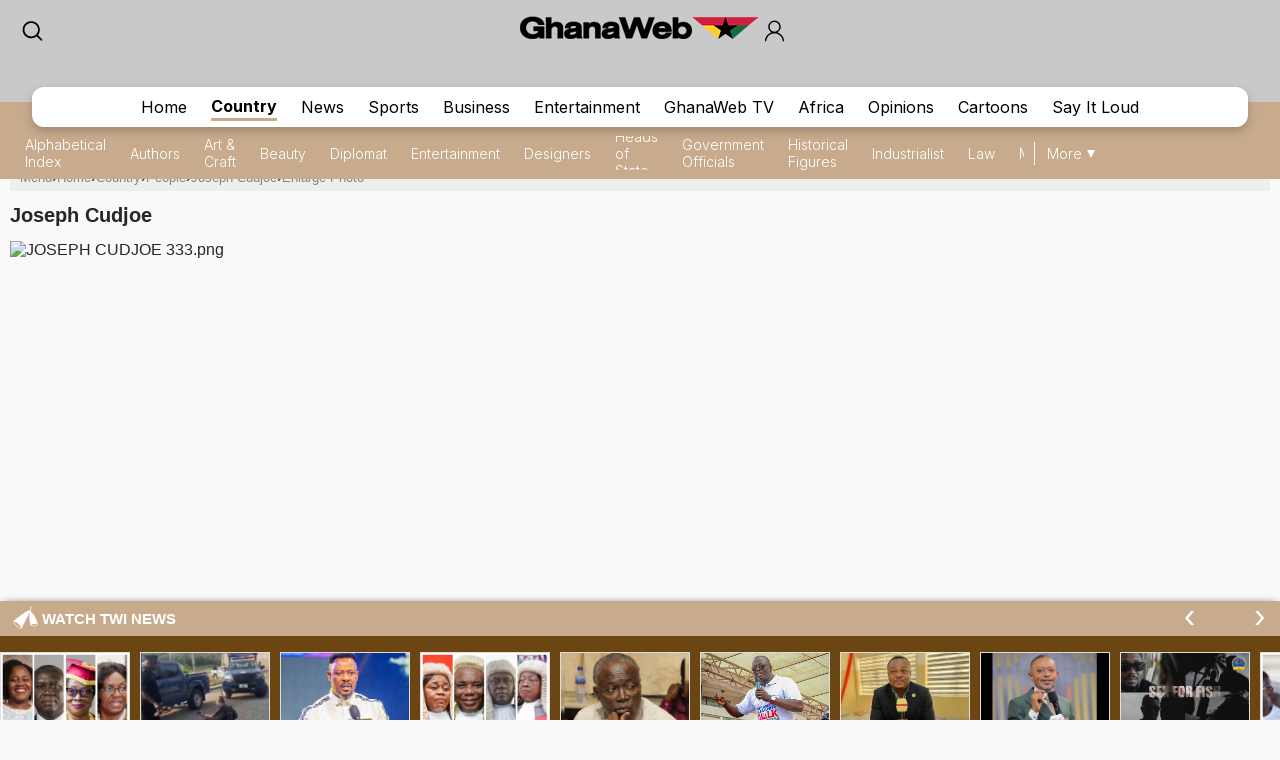

--- FILE ---
content_type: text/html; charset=utf-8
request_url: https://www.google.com/recaptcha/api2/aframe
body_size: 267
content:
<!DOCTYPE HTML><html><head><meta http-equiv="content-type" content="text/html; charset=UTF-8"></head><body><script nonce="oPPPGUJYpmMxHiBnpSsvkg">/** Anti-fraud and anti-abuse applications only. See google.com/recaptcha */ try{var clients={'sodar':'https://pagead2.googlesyndication.com/pagead/sodar?'};window.addEventListener("message",function(a){try{if(a.source===window.parent){var b=JSON.parse(a.data);var c=clients[b['id']];if(c){var d=document.createElement('img');d.src=c+b['params']+'&rc='+(localStorage.getItem("rc::a")?sessionStorage.getItem("rc::b"):"");window.document.body.appendChild(d);sessionStorage.setItem("rc::e",parseInt(sessionStorage.getItem("rc::e")||0)+1);localStorage.setItem("rc::h",'1768357443197');}}}catch(b){}});window.parent.postMessage("_grecaptcha_ready", "*");}catch(b){}</script></body></html>

--- FILE ---
content_type: application/javascript; charset=utf-8
request_url: https://fundingchoicesmessages.google.com/f/AGSKWxV0mfDDn2sivQMXFU8EJ6xzeYE-8svev7aa4HJqwOVf2rDV56tDDwrL7iKI2HJ7vb7Y2UBx77qAgILcCxRKU3qkMUhdrii0UzIWokrqfT7XbzG-h03EkUXkURpWp0R2EHlw2mvRDHsEGSf4tJ8SLd8BmYU5yiLc0124hkGaoOZpfQw3YrHw9f4s3ezk/_/ad-layers-/GoogleAdSense-/adsbanner./modalad._yahooads/
body_size: -1289
content:
window['033218e2-c4c2-44ef-9326-88bd2b9af32a'] = true;

--- FILE ---
content_type: application/javascript
request_url: https://1437953666.rsc.cdn77.org/publisher/0cda9331-d6f4-11ef-b0c7-a38cd1bd66d8/truereachAdRender.js
body_size: 34029
content:
// version-1.52 01-12-2025
window.pbjs=window.pbjs||{que:[]};const FAILSAFE_TIMEOUT_TR=3e3;let trAdsContent=[];const addedScriptsArr=[],maxRetries=60;let arpsExpiration,urlMatchCond,delayedRenderIntervalFlag=!0,documentInViewport=!0,poweredByTimer=5e3,delayerRenderInterval=2e3,trackElemViewabilityInterval=2e3,logEnable=!1,useExternalJSON=0,truereachLogURL="https://test.truereach.co.in/test-folder/log-it-refresh.json",pubAdsRefreshInterval=5,adNextTimerId="",callbackRefreshTime=5e3,viaGamDataArr=[],preventIntDefaultFlag=!0,publisherId="",setPubAdsUrl="",defaultArpsExpTime=60,adDelayTimer=3e4,targetDivIds=[],multiAdMarginTop=10,multiAdRetryTimer=500,hashVignetteInterval=3e5,dataTrframe=!1,vgmcPushed=!1,scrollCheck=!1,trSizeMapping={MOBILE:{sizes:[[300,250],[336,280],[320,480],[320,250],[300,400],[320,400],[250,250],[200,200],[250,360],[240,400],[300,600],[160,600],[120,600],[320,100],[300,100],[320,75],[300,75],[320,50],[300,50],[234,60],[120,60]]},DESKTOP:{sizes:[[300,250],[336,280],[320,480],[320,250],[300,400],[480,320],[250,250],[200,200],[320,400],[250,360],[240,400],[300,600],[160,600],[120,600],[750,300],[580,400],[468,60],[728,90],[970,90],[970,250],[960,90],[960,60],[640,60],[460,60],[580,90]]}};const trAdsJSON={"data":"[base64]/[base64]/[base64]/[base64]/[base64]/SUQ9MTg0MjQxNiZjb21tZW50PTAiLCJodHRwczovL3d3dy5naGFuYXdlYi5jb20vR2hhbmFIb21lUGFnZS9hZnJpY2EvYXJ0aWtlbC5waHA/[base64]/[base64]/[base64]/[base64]","time":1767590272551} ;let exclusionUrlList=[];function fetchPubAdData(){document.body&&document.body.classList.add("TR-100ZZIaw"),truereachLog("script-loaded");const e=getDeviceType();if(useExternalJSON){let t=document.getElementById("interactive_js_adcode")||document.getElementById("interactive_js_ampcode"),i=t.src;dataTrframe=!!t.getAttribute("data-tr-frame");let r=i.split("/"),n=r[r.length-1];publisherId=r[r.length-2];let l=new Date,a=Math.ceil(l.getUTCMinutes()/pubAdsRefreshInterval)*pubAdsRefreshInterval,s=l.getUTCFullYear()+""+l.getUTCMonth()+l.getUTCDate()+l.getUTCHours()+a;const d=(new Date).getTime();let o="";o="true"===localStorage.getItem("truereachDebugMode")?i.replace(n,"pubAdsNew.json?v="+d):i.replace(n,"pubAdsNew.json?v="+s),fetch(o).then((e=>e.json())).then((t=>{if(trAdsContent=JSON.parse(atob(t.data))[e].data,exclusionUrlList=JSON.parse(atob(t.data)).EPU,"c36e1701-3774-11ee-beef-21e73d0cd59b"==publisherId){let e="https://securepubads.g.doubleclick.net/tag/js/gpt.js?network-code=22081762831",t=document.createElement("script");t.src=e,t.async="true",addedScriptsArr.push(e),document.head.appendChild(t),manageAdPushWithDelay()}else"75db450e-3d44-11f0-a5cd-f3921999c62b"==publisherId?setTimeout((()=>{manageAdPush()}),5e3):"2f015c47-2a6f-11f0-8163-f315accb8017"==publisherId?setTimeout((()=>{manageAdPush()}),3e3):manageAdPush()}))}else{let t=document.getElementById("interactive_js_adcode")||document.getElementById("interactive_js_ampcode"),i=t.src;dataTrframe=!!t.getAttribute("data-tr-frame");let r=i.split("/");if(publisherId=r[r.length-2],trAdsContent=JSON.parse(atob(trAdsJSON.data))[e].data,exclusionUrlList=JSON.parse(atob(trAdsJSON.data)).EPU,"c36e1701-3774-11ee-beef-21e73d0cd59b"==publisherId){let e="https://securepubads.g.doubleclick.net/tag/js/gpt.js?network-code=22081762831",t=document.createElement("script");t.src=e,t.async="true",addedScriptsArr.push(e),document.head.appendChild(t),manageAdPushWithDelay()}else"75db450e-3d44-11f0-a5cd-f3921999c62b"==publisherId?setTimeout((()=>{manageAdPush()}),5e3):"2f015c47-2a6f-11f0-8163-f315accb8017"==publisherId?setTimeout((()=>{manageAdPush()}),3e3):manageAdPush()}}function manageAdPushWithDelay(){trAdsContent.map((function(e,t){targetDivIds.push(e.di)})),observeDynamicDivs(),checkExistingDivs(),manageDelayedRender()}function adDelay(e){return new Promise((t=>setTimeout(t,e)))}async function processDivById(e){document.getElementById(e)&&(await adDelay(adDelayTimer),truereachRenderAd(e))}function checkExistingDivs(){targetDivIds.forEach((e=>{processDivById(e)}))}function observeDynamicDivs(){new MutationObserver((e=>{e.forEach((e=>{e.addedNodes.forEach((async e=>{e.nodeType===Node.ELEMENT_NODE&&"div"===e.tagName.toLowerCase()&&e.id&&targetDivIds.includes(e.id)&&(await adDelay(adDelayTimer),truereachRenderAd(e.id))}))}))})).observe(document.body,{childList:!0,subtree:!0})}function manageAdPush(){truereachLog("content-loaded"),trAdsContent=trAdsContent.map((function(e,t){if(dataTrframe&&(e.vgmc="",e.vgm="0"),0===t&&e.tc&&(callbackRefreshTime=1e3*e.tc),e.dynamicUpd=!1,!!!e.r&&e.ncnt){if(sessionStorage.getItem("tr-navCounter"+e.guid)?(sessionStorage.setItem("tr-navCounter"+e.guid,parseInt(sessionStorage.getItem("tr-navCounter"+e.guid))+1),localStorage.getItem("tr-navCounter"+e.guid)&&localStorage.setItem("tr-navCounter"+e.guid,parseInt(localStorage.getItem("tr-navCounter"+e.guid))+1)):1==e.intlr?manageNavCounter(e,t):2==e.arps?localStorage.getItem("tr-navCounter"+e.guid)?localStorage.setItem("tr-navCounter"+e.guid,parseInt(localStorage.getItem("tr-navCounter"+e.guid))+1):localStorage.setItem("tr-navCounter"+e.guid,0):sessionStorage.setItem("tr-navCounter"+e.guid,0),("interstitial"==e.ft||"multiplex_int"==e.ft||"VignetteAds"==e.ft||"RewardedAds"==e.ft)&&-1==parseInt(localStorage.getItem("tr-navCounter"+e.guid))&&1==parseInt(e.intlr))return"true"===localStorage.getItem("tr-vignette")&&"multiplex_int"==e.ft&&"1"==e.bint&&localStorage.setItem("tr-vignette",!1),"true"===localStorage.getItem("tr-vignette")&&"interstitial"==e.ft&&"1"==e.bint&&localStorage.setItem("tr-vignette",!1),e.rendered=!0,e;if(sessionStorage.getItem("tr-navCounter"+e.guid)&&2!=e.arps&&parseInt(sessionStorage.getItem("tr-navCounter"+e.guid))%parseInt(e.ncnt)!=0)return"true"===localStorage.getItem("tr-vignette")&&"multiplex_int"==e.ft&&"1"==e.bint&&localStorage.setItem("tr-vignette",!1),"true"===localStorage.getItem("tr-vignette")&&"interstitial"==e.ft&&"1"==e.bint&&localStorage.setItem("tr-vignette",!1),e.rendered=!0,e;if(localStorage.getItem("tr-navCounter"+e.guid)&&2==e.arps&&parseInt(localStorage.getItem("tr-navCounter"+e.guid))%parseInt(e.ncnt)!=0)return"true"===localStorage.getItem("tr-vignette")&&"multiplex_int"==e.ft&&"1"==e.bint&&localStorage.setItem("tr-vignette",!1),"true"===localStorage.getItem("tr-vignette")&&"interstitial"==e.ft&&"1"==e.bint&&localStorage.setItem("tr-vignette",!1),e.rendered=!0,e}if("multiplex_int"==e.ft)return e.priAdrCnt=e.pri_adr,e.multiAdrCnt=e.multi_adr,e.ismultiAdStart=!1,initMultiplexAds(t,"");if("interstitial"==e.ft&&e.intl_onact&&e.intl_onclk?e.pushIntAdAfterAction=!0:e.pushIntAdAfterAction=!1,"interstitial"==e.ft&&e.intl_onact&&1==e.pushIntAdAfterAction){if("1"==e.vgmc&&"1"==e.vgm)return vgmcPushed||manageAdViaGamFrame(t),e;if(!e.e_bind_clckd){if(!document.getElementById(e.di))return e;e.rendered=!0,bindClickEventScroll(t)}return e}if("010a8124-dde5-9401-6f03-fdbb53000004"!=publisherId&&"48794e40-62d9-11f0-b644-8f99aa0f6529"!=publisherId||"interstitial"!=e.ft||(e.intl_scroll=!0),"interstitial"==e.ft&&e.intl_scroll){if("1"==e.vgmc&&"1"==e.vgm)return vgmcPushed||manageAdViaGamFrame(t),e;let i=!0;return window.addEventListener("scroll",(()=>{if(i)return i=!1,e;intOnScroll(t)})),e.rendered=!0,e}return pushAds(t,"")})),manageDelayedRender()}function intOnScroll(e){try{scrollCheck?"true"===localStorage.getItem("truereachDebugMode")&&console.log("Already Pushed on Scroll",e):(scrollCheck=!0,pushAds(e,""),window.removeEventListener("scroll",intOnScroll))}catch(e){"true"===localStorage.getItem("truereachDebugMode")&&console.log("Intersitial On Scroll Error",e)}}function manageNavCounter(e,t){if("interstitial"==e.ft||"multiplex_int"==e.ft||"VignetteAds"==e.ft||"RewardedAds"==e.ft)if(localStorage.getItem("lastNavRenderedTime-"+e.guid)){let t=new Date(parseInt(localStorage.getItem("lastNavRenderedTime-"+e.guid)));var i=new Date(t.getFullYear(),t.getMonth(),t.getDate());let n=new Date;var r=new Date(n.getFullYear(),n.getMonth(),n.getDate());i.getTime()===r.getTime()?sessionStorage.setItem("tr-navCounter"+e.guid,parseInt(localStorage.getItem("tr-navCounter"+e.guid))+1):(localStorage.setItem("lastNavRenderedTime-"+e.guid,(new Date).getTime()),localStorage.setItem("tr-navCounter"+e.guid,-1),sessionStorage.setItem("tr-navCounter"+e.guid,-1))}else localStorage.setItem("lastNavRenderedTime-"+e.guid,(new Date).getTime()),sessionStorage.setItem("tr-navCounter"+e.guid,-1),localStorage.setItem("tr-navCounter"+e.guid,-1);return!0}function setDateTimeToCurrent(e,t){let i=new Date;return i.setHours(e.getHours()),i.setMinutes(e.getMinutes()),i.setSeconds(e.getSeconds()),t&&""!=t&&i.setDate(i.getDate()+t),i}function isCurrentTimeInRange(e,t){const i=new Date,r=new Date(e),n=new Date(t),l=new Date(i);l.setHours(r.getHours(),r.getMinutes(),r.getSeconds(),0);const a=new Date(i);if(a.setHours(n.getHours(),n.getMinutes(),n.getSeconds(),0),l>a){return i>=l||i<=a}return i>=l&&i<=a}function manageAdFormatSetting(e,t){if(t)!1!==e.e_cft&&void 0!==e.e_cft||(e.e_cft=!0,e.e_lst_ft=e.ft,e.e_lst_r=e.r,e.e_lst_tr=e.tr,e.e_lst_intl_spr=e.intl_spr,e.e_lst_pos=e.pos,e.e_lst_e_iv=e.e_iv,e.e_lst_ref_eiv=e.r_eiv),"interstitial"==e.dft&&(e.ft=e.dft,e.e_iv="",e.dftr&&(e.r=e.dftr,e.tr=e.dftrt,e.intl_spr=1,e.r_eiv="")),"sticky"==e.dft&&(e.ft=e.dft,e.pos="bottom"),"interscroller"==e.dft&&(e.ft=e.dft);else if(1==e.e_cft){let t="";e.ft=e.e_lst_ft,e.di?(t=document.getElementById(e.di),t&&t.setAttribute("style","")):e.dcl&&e.dcli&&(t=document.getElementsByClassName(e.dcl)[e.dcli],t&&t.setAttribute("style","")),"interstitial"==e.dft&&(e.e_iv=e.e_lst_e_iv,e.dftr&&(e.r=e.e_lst_r,e.tr=e.e_lst_tr,e.intl_spr=e.e_lst_intl_spr,e.r_eiv=e.e_lst_ref_eiv)),"sticky"==e.dft&&(e.pos=e.e_lst_pos),e.e_cft=!1}}function pushAds(e,t,i=!1,r){let n=trAdsContent[e],l=!!n.r;if(1==n.dynamicUpd&&"RewardedAds"==n.ft&&(n.ft="interstitial",n.dynamicUpd=!1),n.pt&&(poweredByTimer=1e3*n.pt),"true"===localStorage.getItem("tr-vignette")&&"interstitial"==n.ft&&"1"==n.bint)return n.rendered=!0,localStorage.setItem("tr-vignette",!1),n;if(null!=n.gmc&&""!=n.gmc&&(poweredByTimer=10),n.act_timeout&&(clearTimeout(n.act_timeout),n.act_timeout=""),!n.e_cbh&&"2"==n.uac)return n;if("1"==n.vgmc&&"1"==n.vgm)return vgmcPushed||manageAdViaGamFrame(e),n;if(n.pushIntAdAfterAction){if(!n.arps||1!=n.arps||"interstitial"!=n.ft&&1!=n.dynamicUpd){if(n.arps&&2==n.arps&&("interstitial"==n.ft||1==n.dynamicUpd)&&(checkArpsExpiration(),localStorage.getItem("tr-arps")&&"true"===localStorage.getItem("tr-arps")&&0==parseInt(localStorage.getItem("tr-arpsCnt"))))return n.e_elem_clkd&&n.e_elem_clkd.href&&(n.e_elem_clkd.classList.contains("oiHyperLink")&&n.e_elem_clkd.getAttribute("data-uparam")&&(n.e_elem_clkd.href.includes("?")?n.e_elem_clkd.href+="&"+n.e_elem_clkd.getAttribute("data-uparam"):n.e_elem_clkd.href+="?"+n.e_elem_clkd.getAttribute("data-uparam")),n.e_elem_clkd.target?window.open(n.e_elem_clkd.href,n.e_elem_clkd.target):window.open(n.e_elem_clkd.href,"_self")),n}else if(sessionStorage.getItem("tr-arps")&&"true"===sessionStorage.getItem("tr-arps")&&0==parseInt(sessionStorage.getItem("tr-arpsCnt")))return n.e_elem_clkd&&n.e_elem_clkd.href&&(n.e_elem_clkd.classList.contains("oiHyperLink")&&n.e_elem_clkd.getAttribute("data-uparam")&&(n.e_elem_clkd.href.includes("?")?n.e_elem_clkd.href+="&"+n.e_elem_clkd.getAttribute("data-uparam"):n.e_elem_clkd.href+="?"+n.e_elem_clkd.getAttribute("data-uparam")),n.e_elem_clkd.target?window.open(n.e_elem_clkd.href,n.e_elem_clkd.target):window.open(n.e_elem_clkd.href,"_self")),n}else if(!n.arps||1!=n.arps||"interstitial"!=n.ft&&1!=n.dynamicUpd){if(n.arps&&2==n.arps&&("interstitial"==n.ft||1==n.dynamicUpd)&&(checkArpsExpiration(),localStorage.getItem("tr-arps")&&"true"===localStorage.getItem("tr-arps")&&0==parseInt(localStorage.getItem("tr-arpsCnt"))))return n.rendered=!0,n}else if(sessionStorage.getItem("tr-arps")&&"true"===sessionStorage.getItem("tr-arps")&&0==parseInt(sessionStorage.getItem("tr-arpsCnt")))return n.rendered=!0,n;if(n.hmt){"string"==typeof n.mta&&(n.mta=JSON.parse(n.mta));let t=Math.floor(Math.random()*trAdsContent[e].mta.length);null==n.e_multadindx?n.e_multadindx=t:(n.e_multadindx++,n.e_multadindx==n.mta.length&&(n.e_multadindx=0)),n.trht=n.mta[n.e_multadindx].trht,n.trbd=n.mta[n.e_multadindx].trbd,n.gid=n.mta[n.e_multadindx].gid,n.madU=n.mta[n.e_multadindx].mAdU,n.refAdU=n.mta[n.e_multadindx].refAdU,n.trht.includes("OutOfPageFormat.REWARDED")?(n.ft="RewardedAds",n.dynamicUpd=!0):n.trht.includes("OutOfPageFormat.INTERSTITIAL")&&(n.ft="VignetteAds",n.dynamicUpd=!0)}if(""!==n.sdt&&""!==n.edt)if(n.hc){if(!isCurrentTimeInRange(n.sdt,n.edt))return n;if("010a0c87-8fd2-e801-65a3-85084f00004b"!=publisherId&&"010a8124-dde5-9401-7057-b0609500000a"!=publisherId&&"86fe3cbc-4d01-11f0-bb0e-6fdb289014ef"!=publisherId&&"0701484a-5aff-11f0-8364-e5800d1eb5cc"!=publisherId&&"92872f65-f4dc-11ef-ad4c-8b07c666f97f"!=publisherId&&"0142010a-8400-1b01-7a2d-ed3fe2000001"!=publisherId&&!document.getElementById(n.di)){let e=document.createElement("DIV");e.id=n.di,e.style.display="none",e.style.visibility="hidden",document.body.appendChild(e)}}else if(n.dft)isCurrentTimeInRange(n.sdt,n.edt)?manageAdFormatSetting(n,!0):manageAdFormatSetting(n,!1);else{if(!isCurrentTimeInRange(n.sdt,n.edt))return n;if("010a0c87-8fd2-e801-65a3-85084f00004b"!=publisherId&&"010a8124-dde5-9401-7057-b0609500000a"!=publisherId&&"86fe3cbc-4d01-11f0-bb0e-6fdb289014ef"!=publisherId&&"0701484a-5aff-11f0-8364-e5800d1eb5cc"!=publisherId&&"92872f65-f4dc-11ef-ad4c-8b07c666f97f"!=publisherId&&"0142010a-8400-1b01-7a2d-ed3fe2000001"!=publisherId&&!document.getElementById(n.di)){let e=document.createElement("DIV");e.id=n.di,document.body.appendChild(e)}}const a=i?(new Date).getTime():"";if(n.e_prev_rid=a,"string"==typeof n.fb&&(n.fb=JSON.parse(n.fb)),t&&!n.fb[t-1]?.head&&!n.fb[t-1]?.body)return n;const s=n.as?.split("*"),d=updateUrlList(getCurrentPageUrl(),!1);if("f8ed7706-55f3-11ee-a69e-5d852a779460"!=publisherId&&(setPubAdsUrl=n.cur_pgurl&&"1"==n.cur_pgurl?"":'googletag.pubads().set("page_url","'+d+'");'),n.pu.length&&"object"==typeof n.pu?n.pu=updateUrlList(n.pu,!0):n.pu=updateUrlList(n.pu,!1),n.epu.length&&"object"==typeof n.epu?n.epu=updateUrlList(n.epu,!0):"1"==n.isepu&&exclusionUrlList.length&&"object"==typeof exclusionUrlList?n.epu=updateUrlList(exclusionUrlList,!0):n.epu=updateUrlList(n.epu,!1),urlMatchCond=1==parseInt(n.uem)?!("string"==typeof n.pu&&n.pu&&d!==n.pu||"object"==typeof n.pu&&n.pu.length&&!(n.pu.indexOf(d)>=0)||"string"==typeof n.epu&&n.epu&&d===n.epu||"object"==typeof n.epu&&n.epu.length&&!(n.epu.indexOf(d)<0)):("string"!=typeof n.pu||!n.pu||d===n.pu)&&("object"!=typeof n.pu||!n.pu.length||n.pu.some((e=>d.includes(e))))&&("string"!=typeof n.epu||!n.epu||d!==n.epu)&&("object"!=typeof n.epu||!n.epu.length||!n.epu.some((e=>d.includes(e)))),urlMatchCond){let d="";if(n.di){if(d=document.getElementById(n.di),!d)return n;documentInViewport&&truereachLog(i?"divId-found-refresh&id="+n.sv:"divId-found&id="+n.sv)}else if(n.dcl&&n.dcli){if(d=document.getElementsByClassName(n.dcl)[n.dcli],!d)return n;truereachLog(i?"dcl-found-refresh&id="+n.sv:"dcl-found&id="+n.sv)}if(n.e_inv||!n.e_iv&&!n.r_eiv||(n.rmv?trackElementActiveViewWithMargin(d,e):trackElementActiveView(d,e),n.e_inv=elementIsVisibleInViewportInitial(d,!0,n)?"IN":"OUT"),i){if(n.r_eiv&&!elementIsVisibleInViewport(d,n)||n.r_div&&!documentInViewport)return n.rendered&&trackElementViewability(e,t||0,!0,a),n}else{if(n.e_iv&&!elementIsVisibleInViewport(d,n)||n.d_iv&&!documentInViewport)return n;if("interstitial"===n.ft||1==n.dynamicUpd)if(localStorage.getItem("lastRenderedTime-"+n.guid)){var o=new Date(parseInt(localStorage.getItem("lastRenderedTime-"+n.guid))),c=(((new Date).getTime()-o.getTime())/1e3).toFixed(0);if(parseInt(c)<parseInt(n.tr))return n.intl_act&&(n.rendered=!0),n;localStorage.setItem("lastRenderedTime-"+n.guid,(new Date).getTime())}else localStorage.setItem("lastRenderedTime-"+n.guid,(new Date).getTime())}if(d.setAttribute("tr-id",n.guid),t?n.fb[t-1].head:n.trht){const s=document.createElement("div");let d=t?n.fb[t-1].head:n.trht;if(t?n.fb[t-1].tt:"ADX"===n.tt){let r=t?t+1:1,l="RewardedAds"===n.ft,a="4371e928-eaba-11ef-a0ca-9f9e49469b51"==publisherId;n.r?i||(d=d.replace("googletag.enableServices()",setPubAdsUrl+'; googletag.enableServices(); googletag.pubads().addEventListener("slotRequested", function (event) { localStorage.getItem("truereachDebugMode") === "true" && console.log('+e+", event); if (window.SLOT_VARIABLE === event.slot) { handleExtTriggerRequest(event, "+e+');}}); googletag.pubads().addEventListener("impressionViewable", function (event) { localStorage.getItem("truereachDebugMode") === "true" && console.log('+e+", event); if(window.SLOT_VARIABLE === event.slot) {handleExtTrigger(event, "+e+");handleVignetteAd(event, "+e+');}}); googletag.pubads().addEventListener("slotRenderEnded", function (event) { localStorage.getItem("truereachDebugMode") === "true" && console.log('+e+", event); if(window.SLOT_VARIABLE === event.slot) {manageSlotEmpty(event, "+e+"); manageRefreshAdRendered(event, "+e+"); manageGPTTag(event, "+e+") }});if("+a+'){googletag.pubads().addEventListener("gameManualInterstitialSlotReady", function (event) { localStorage.getItem("truereachDebugMode") === "true" && console.log('+e+', event); if(window.SLOT_VARIABLE === event.slot) {const triggeredSlot = event.slot;event.makeGameManualInterstitialVisible(); }});googletag.pubads().addEventListener("gameManualInterstitialSlotClosed",function (event) {const triggeredSlot = event.slot;const debugMode = localStorage.getItem("truereachDebugMode") === "true";if (debugMode) {console.log("gameManualInterstitialSlotClosed listener calling for slot:", triggeredSlot.getAdUnitPath());}googletag.destroySlots([triggeredSlot]);});}if('+l+'){ googletag.pubads().addEventListener("rewardedSlotReady", function (event) {const triggeredSlot = event.slot;event.makeRewardedVisible();});googletag.pubads().addEventListener("rewardedSlotGranted", function (event) {const triggeredSlot = event.slot;const debugMode = localStorage.getItem("truereachDebugMode") === "true";if (debugMode) {console.log("rewardedSlotGranted listener calling for slot:", triggeredSlot.getAdUnitPath(),", payload:", JSON.stringify(event.payload));}});googletag.pubads().addEventListener("rewardedSlotClosed", function (event) {const triggeredSlot = event.slot;const debugMode = localStorage.getItem("truereachDebugMode") === "true";if (debugMode) {console.log("rewardedSlotClosed listener calling for slot:", triggeredSlot.getAdUnitPath());}googletag.destroySlots([triggeredSlot]); onRewardedClose( '+e+" ); });}")):d=d.replace("googletag.enableServices()",setPubAdsUrl+'; googletag.enableServices(); googletag.pubads().addEventListener("slotRequested", function (event) {localStorage.getItem("truereachDebugMode") === "true" && console.log('+e+", event); if (window.SLOT_VARIABLE === event.slot) { handleExtTriggerRequest(event, "+e+');}}); googletag.pubads().addEventListener("impressionViewable", function (event) { localStorage.getItem("truereachDebugMode") === "true" && console.log('+e+", event); if(window.SLOT_VARIABLE === event.slot) {handleExtTrigger(event, "+e+"); handleVignetteAd(event, "+e+');}}); googletag.pubads().addEventListener("slotRenderEnded", function (event) { localStorage.getItem("truereachDebugMode") === "true" && console.log('+e+", event); if(window.SLOT_VARIABLE === event.slot) { if(event.isEmpty === true){ manageFallbackADX("+e+","+r+"); manageAdRenderedEmpty(event, "+e+"); } else { manageAdRendered(event, "+e+");} manageGPTTag(event, "+e+") }}); if("+a+'){googletag.pubads().addEventListener("gameManualInterstitialSlotReady", function (event) { localStorage.getItem("truereachDebugMode") === "true" && console.log('+e+', event); if(window.SLOT_VARIABLE === event.slot) {const triggeredSlot = event.slot;event.makeGameManualInterstitialVisible(); }});googletag.pubads().addEventListener("gameManualInterstitialSlotClosed",function (event) {const triggeredSlot = event.slot;const debugMode = localStorage.getItem("truereachDebugMode") === "true";if (debugMode) {console.log("gameManualInterstitialSlotClosed listener calling for slot:", triggeredSlot.getAdUnitPath());}googletag.destroySlots([triggeredSlot]);});} if('+l+'){ googletag.pubads().addEventListener("rewardedSlotReady", function (event) {const triggeredSlot = event.slot;event.makeRewardedVisible();});googletag.pubads().addEventListener("rewardedSlotGranted", function (event) {const triggeredSlot = event.slot;const debugMode = localStorage.getItem("truereachDebugMode") === "true";if (debugMode) {console.log("rewardedSlotGranted listener calling for slot:", triggeredSlot.getAdUnitPath(),", payload:", JSON.stringify(event.payload));}});googletag.pubads().addEventListener("rewardedSlotClosed", function (event) {const triggeredSlot = event.slot;const debugMode = localStorage.getItem("truereachDebugMode") === "true";if (debugMode) {console.log("rewardedSlotClosed listener calling for slot:", triggeredSlot.getAdUnitPath());}googletag.destroySlots([triggeredSlot]); onRewardedClose('+e+"); });}")}if("ADX"===n.tt&&(d=d.replaceAll("DIV_GPT_ID",i?n.gid+a:n.gid),d=d.replaceAll("SLOT_VARIABLE",n.sv)),"010a0c87-8fd2-e801-65a3-85084f00004b"==publisherId||"010a8124-dde5-9401-7057-b0609500000a"==publisherId||"86fe3cbc-4d01-11f0-bb0e-6fdb289014ef"==publisherId||"0701484a-5aff-11f0-8364-e5800d1eb5cc"==publisherId||"92872f65-f4dc-11ef-ad4c-8b07c666f97f"==publisherId||"0142010a-8400-1b01-7a2d-ed3fe2000001"==publisherId)try{let e=new URLSearchParams(window.location.search).get("article_type");if(!e){const t=window.location.pathname,i=t.substring(t.lastIndexOf("/")+1);i.split("&").forEach((t=>{const[i,r]=t.split("=");"article_type"==i&&(e=r)}))}i||e&&"2"==e&&(d=d.replaceAll("googletag.enableServices()","googletag.pubads().setTargeting('Article', ['Hindi']); googletag.enableServices()"))}catch(e){"true"===localStorage.getItem("truereachDebugMode")&&console.log("Article Type Error",e)}1==l&&n.madU&&n.refAdU&&1==i&&n.madU!=n.refAdU&&(d=d.replace(n.madU,n.refAdU)),s.innerHTML=d;let o=s.getElementsByTagName("script");Array.from(o).map(((e,t)=>{let{src:s,id:d,type:o}=e,c=e.text,g=e.crossOrigin,u=e.async;if(!addedScriptsArr.includes(s)){const e=document.createElement("script");if(s&&(e.src=s,addedScriptsArr.push(s)),d&&(e.id=d),o&&(e.type=o),1===t&&"ADX"===n.tt&&l&&n.ft,c&&(e.text=c),g&&(e.crossOrigin=g),u&&(e.async=u),l&&1===t&&"ADX"===n.tt&&e.setAttribute("data-tr",i?n.gid+a:n.gid),i&&"ADX"===n.tt&&l){let e=i?n.gid+r:n.gid;Array.from(document.querySelectorAll("[data-tr="+e+"]")).map((e=>{e.remove()}))}document.head.appendChild(e),finalHeadScript=e}}))}if(t?n.fb[t-1].body:n.trbd){let r,d,o,c;const g=document.createElement("div");let u=t?n.fb[t-1].body:n.trbd,p=!(!n.hb||""==n.hb);"true"===localStorage.getItem("truereachDebugMode")&&console.log("headerbidding setting:"+p),"ADX"===n.tt&&1!=p&&(u=u.replace("googletag.display('DIV_GPT_ID');","googletag.display('DIV_GPT_ID'); window.googletag.pubads().isInitialLoadDisabled() && window.googletag.pubads().refresh(["+n.sv+"])"),u=u.replace("googletag.display(window.SLOT_VARIABLE);","googletag.display(window.SLOT_VARIABLE); window.googletag.pubads().isInitialLoadDisabled() && window.googletag.pubads().refresh([window.SLOT_VARIABLE])")),"ADX"===n.tt&&(u=u.replaceAll("DIV_GPT_ID",i?n.gid+a:n.gid),u=u.replaceAll("SLOT_VARIABLE",n.sv)),g.innerHTML=u;const m=document.createElement("div");if(m.style="bottom: 0; position: relative;",t?n.fb[t-1].tt:n.tt,"sticky"===n.ft)switch(m.style.position="fixed",n.pos){case"top":(t?n.fb[t-1].tt:"Adsense"!==n.tt)&&(m.style.left="0",m.style.right="0",m.style.display="flex"),m.style["justify-content"]="center",m.style.top="0",m.style.bottom="auto",m.style["z-index"]="999",m.style.margin="0 auto";break;case"bottom":(t?n.fb[t-1].tt:"Adsense"!==n.tt)&&(m.style.left="0",m.style.right="0",m.style.display="flex"),m.style["justify-content"]="center",m.style["z-index"]="999",m.style.margin="0 auto";break;case"left":(t?n.fb[t-1].tt:"Adsense"!==n.tt)&&(m.style.left="0",m.style.display="flex"),m.style.left="0",m.style.top="0",m.style.bottom="auto",m.style["z-index"]="999";break;case"right":(t?n.fb[t-1].tt:"Adsense"!==n.tt)&&(m.style.right="0",m.style.display="flex"),m.style.right="0",m.style["justify-content"]="center",m.style.top="0",m.style.bottom="auto",m.style["z-index"]="999",m.style.margin="0 auto"}if("sticky-scroll"===n.ft&&(m.style.position="fixed",(t?n.fb[t-1].tt:"Adsense"!==n.tt)&&(m.style.left="0",m.style.right="0",m.style.display="flex"),m.style["justify-content"]="center",m.style["z-index"]="999",m.style.margin="0 auto",m.style.height=s[1]+"px",m.style.width="auto",m.style["overflow-y"]="hidden",m.style["background-color"]="#ece5e578","top"===n.pos))m.style.top="0",m.style.bottom="auto";if("interstitial"===n.ft||n.sk&&("sticky"===n.ft||"sticky-scroll"===n.ft)){const t=document.createElement("button");t.id="button-"+a+e,t.style.position="absolute",t.style.right="0",t.style.width="44px",t.style.height="27px",t.style.padding="0 1px 0 2px",t.style.visibility="hidden",t.style.background="#f5f5f5",t.style.color="#333",t.style.border="1px solid #333",t.style.cursor="pointer","CROSS"===n.acb?(t.innerHTML="X",t.style.width="32px",t.style.height="19px",t.style.border="0px",t.style["font-weight"]="bold",t.style.display="flex",t.style["align-items"]="center",t.style["justify-content"]="center",t.style["z-index"]="9999999",t.style["font-size"]="13px"):"CLOSE"===n.acb||"LFCLOSE"===n.acb?(t.innerHTML="x",t.style["z-index"]="9999999",t.style["font-size"]="13px"):(t.style["border-radius"]="50px",t.innerHTML="SKIP",t.style["z-index"]="9999999",t.style["font-size"]="13px"),"sticky-scroll"===n.ft&&(t.style.position="fixed",t.style["z-index"]="9999999",t.style["font-size"]="13px"),"interstitial"===n.ft&&manageInterstitialBtn(n,t),m.appendChild(t),setTimeout((function(){document.getElementById("button-"+a+e).addEventListener("click",(function(t){closeTruereachAd(m,n,e)}))}),0)}"interscroller"===n.ft&&(r=document.createElement("div"),r.className="wrapper_in",r.classList=r.classList.length?r.classList.value+" del-"+n.guid:"del-"+n.guid,r.style="position: relative;",r.style.height=s[1]+"px",d=document.createElement("div"),d.className="bg-wrapper_in",s&&(d.style="clip: rect(0px, "+s[0]+"px, "+s[1]+"px, 0px); position: absolute; margin-top: 5px;"),m.className="bg_in",m.style.position="fixed",m.style.top="0",m.style.bottom="0",(t?n.fb[t-1].tt:"Adsense"!==n.tt)&&(m.style.display="flex"),m.style["align-items"]="center",r.appendChild(d).appendChild(m));let f=g.getElementsByTagName("script")[0],{src:y,id:h,type:b}=f,I=f.getAttribute("data-width"),_=f.getAttribute("data-height"),v=f.text,A=g.getElementsByTagName("ins")[0];if(A){let e=A.className,t=A.getAttribute("style"),i=A.getAttribute("data-ad-format"),r=A.getAttribute("data-ad-layout-key"),n=A.getAttribute("data-ad-client"),l=A.getAttribute("data-ad-slot");o=document.createElement("ins"),e&&(o.className=e),t&&o.setAttribute("style",t),i&&o.setAttribute("data-ad-format",i),r&&o.setAttribute("data-ad-layout-key",r),n&&o.setAttribute("data-ad-client",n),l&&o.setAttribute("data-ad-slot",l)}const x=document.createElement("script");f&&(y&&(x.src=y),h&&(x.id=h),b&&(x.type=b),I&&x.setAttribute("data-width",I),_&&x.setAttribute("data-height",_),v&&(x.text=v));let w=g.getElementsByTagName("div")[0];if(w){let e=w.id,t=w.getAttribute("style");const i=document.createElement("div");e&&(i.id=e),t&&(i.style=t),x&&i.appendChild(x),c&&i.appendChild(c),m.appendChild(i)}else o&&m.appendChild(o).appendChild(x),m.appendChild(x);if("interscroller"!==n.ft&&(m.classList=m.classList.length?m.classList.value+" del-"+n.guid:"del-"+n.guid),n.di){let d=document.getElementById(n.di),o=d;if(t&&Array.from(document.getElementsByClassName("del-"+n.guid)).map(((e,t)=>{e.remove()})),i&&"ADX"===n.tt&&l&&Array.from(document.getElementsByClassName("del-"+n.guid)).map(((e,t)=>{e.style.display="none"})),t?n.fb[t-1].tt:"Adsense"===n.tt){if(d.style="max-width: "+s[0]+"px; max-height: "+s[1]+"px; padding: 10px 0px;margin: 0px auto;display: flex;justify-content: center;",o.style="bottom: 0px; margin: 0px auto; left: 1px; z-index: 99;","interstitial"===n.ft&&(o.style.height="100%",o.style.margin="0px auto",o.style.width="100%",o.style.position="fixed",o.style.top="0",o.style.left="0",o.style["z-index"]="99999999999999",o.style.background="#000000e6",o.style["justify-content"]="center",o.style["align-items"]="center",o.style.visibility="hidden"),n.ws){const e=document.createElement("style");e.classList="del-style-"+n.guid,e.innerHTML=n.ws,o.appendChild(e)}"interscroller"===n.ft?(o.style.display="block",o.style.width=s[0]+"px",o?.appendChild(r)):(o.style["justify-content"]="center",o?.appendChild(m)),truereachLog(i?"tag-pushed-refresh&id="+n.sv:"tag-pushed&id="+n.sv)}else{if(1==n.vgm&&"interstitial"==n.ft?manageAdViaGam("ad_style",e):(1==n.vgm&&""==n.ft&&manageAdViaGamOtherFT("appendStyle",e),"c36e1701-3774-11ee-beef-21e73d0cd59b"==publisherId||n.hc?d.style.display="none":d.style.display="flex",d.style.margin="0 auto",d.style.overflow="unset","interstitial"===n.ft&&(d.style.height="100%",d.style.margin="0px auto",d.style.width="100%",null!=n.gmc&&""!=n.gmc?(d.style.position="unset",d.style.background="none"):(d.style.position="fixed",d.style.background="#000000e6","VCORNER"===n.acb&&(d.style.background="linear-gradient(to bottom, #444444 0px, #444444 60px, #111 60px, #111 100%)")),d.style.top="0",d.style.left="0",d.style["z-index"]="99999999999999",d.style["justify-content"]="center",d.style["align-items"]="center",d.style.visibility="hidden")),n.ws&&(!l||!i)){const e=document.createElement("style");e.classList="del-style-"+n.guid,e.innerHTML=n.ws,d.appendChild(e)}if("interscroller"===n.ft?(d.style.display="block",d?.appendChild(r)):(d.style["justify-content"]="center",d?.appendChild(m)),"VCORNER"===n.acb&&"interstitial"===n.ft&&1!=n.vgm){const e=document.createElement("div");e.classList.add("adText"),e.textContent="Ad",e.style.position="fixed",e.style.top="20px",e.style.left="50%",e.style.color="#fff",e.style.fontSize="20px",e.style.fontWeight="400",d?.appendChild(e)}truereachLog(i?"tag-pushed-refresh&id="+n.sv:"tag-pushed&id="+n.sv)}n.rendered=!0;let c=!1;n.instimer="","Adsense"===(t?n.fb[t-1].tt:n.tt)&&"interstitial"==n.ft&&(n.instimer=setInterval((()=>{const t=document.querySelector(".del-"+n.guid);if(!t)return;const i=t.querySelector("ins");if(!i)return;"filled"===i.getAttribute("data-ad-status")&&(clearInterval(n.instimer),document.getElementById("button-"+a+e)&&(document.getElementById("button-"+a+e).style.visibility="visible"),o.style.display="flex",o.style.visibility="visible",showTruereachPoweredBy(n),n.arps&&1==n.arps?sessionStorage.getItem("tr-arps")||(sessionStorage.getItem("tr-arpsCnt")?sessionStorage.setItem("tr-arpsCnt",parseInt(sessionStorage.getItem("tr-arpsCnt"))-1):sessionStorage.setItem("tr-arpsCnt",parseInt(n.arpsc)-1),0===parseInt(sessionStorage.getItem("tr-arpsCnt"))&&sessionStorage.setItem("tr-arps",!0)):localStorage.getItem("tr-arps")||(localStorage.getItem("tr-arpsCnt")?localStorage.setItem("tr-arpsCnt",parseInt(localStorage.getItem("tr-arpsCnt"))-1):localStorage.setItem("tr-arpsCnt",parseInt(n.arpsc)-1),0===parseInt(localStorage.getItem("tr-arpsCnt"))&&localStorage.setItem("tr-arps",!0)))}),300));let g=setInterval((function(){if(Array.from(m.querySelectorAll("video")).length||Array.from(m.querySelectorAll("iframe")).length||Array.from(m.querySelectorAll("[id^=fd_ad_]")).length){if(c||(clearInterval(g),c=!0),n.isEmpty)return!0;if("interscroller"!==n.ft){let e=m.querySelectorAll("iframe")[0]?.height,t=m.querySelectorAll("iframe")[0]?.width;e&&t&&"sticky-scroll"===n.ft&&(m.style.width="auto")}if("sticky-scroll"!==n.ft||l&&i||manageStickyScroll(n,d),(""==n.ft||"interstitial"==n.ft||"sticky"==n.ft||"sticky-scroll"==n.ft)&&!n.dynamicUpd){checkAndUpdateIframe(m.querySelector("iframe"),n)}(t?n.fb[t-1].tt:"Adsense"===n.tt)||"interstitial"==n.ft||n.intl_onact||n.hc||(d.style.display="flex"),"sticky"!=n.ft&&"sticky-scroll"!=n.ft||document.getElementById("button-"+a+e)&&(document.getElementById("button-"+a+e).style.visibility="visible"),"interstitial"!=n.ft&&showTruereachPoweredBy(n)}}),poweredByTimer);if(setTimeout((function(){(t?n.fb[t-1].tt:"Adsense"===n.tt)&&"interstitial"==n.ft&&clearInterval(n.instimer)}),1e4),l&&"ADX"===n.tt&&!n.e_skref&&!n.dynamicUpd&&("interstitial"!==n.ft||n.intl_spr)){let i=setTimeout((()=>{n.e_skref||pushAds(e,t||0,!0,a)}),1e3*n.tr);n.e_arftid=i}}n.dcl&&Array.from(document.getElementsByClassName(n.dcl)).map(((s,d)=>{if(d!=n.dcli)return!0;let o="interscroller"===n.ft?r.cloneNode(!0):m.cloneNode(!0);if(t&&Array.from(document.getElementsByClassName("del-"+n.guid)).map(((e,t)=>{e.remove()})),i&&"ADX"===n.tt&&l&&Array.from(document.getElementsByClassName("del-"+n.guid)).map(((e,t)=>{e.style.display="none"})),n.ws&&(!l||!i)){const e=document.createElement("style");e.classList="del-style-"+n.guid,e.innerHTML=n.ws,s.appendChild(e)}if("VCORNER"===n.acb&&"interstitial"===n.ft&&1!=n.vgm){const e=document.createElement("div");e.classList.add("adText"),e.textContent="Ad",e.style.position="fixed",e.style.top="20px",e.style.left="50%",e.style.color="#fff",e.style.fontSize="20px",e.style.fontWeight="400",s?.appendChild(e)}s.appendChild(o),truereachLog(i?"tag-pushed-refresh&id="+n.sv:"tag-pushed&id="+n.sv),n.rendered=!0,1==n.vgm&&"interstitial"==n.ft?manageAdViaGam("ad_style",e):(1==n.vgm&&""==n.ft&&manageAdViaGamOtherFT("appendStyle",e),s.style.display="flex",s.style.margin="0 auto",s.style.overflow="unset","interstitial"===n.ft&&(s.style.height="100%",s.style.margin="0px auto",s.style.width="100%",s.style.position="fixed",s.style.top="0",s.style.left="0",s.style["z-index"]="2147483647",s.style["justify-content"]="center",s.style["align-items"]="center",s.style.visibility="hidden","VCORNER"===n.acb?s.style.background="linear-gradient(to bottom, #444444 0px, #444444 60px, #111 60px, #111 100%)":s.style.background="#000000b3")),"interscroller"===n.ft?s.style.display="block":s.style["justify-content"]="center";let c=!1,g=setInterval((function(){if(Array.from(o.querySelectorAll("video")).length||Array.from(o.querySelectorAll("iframe")).length||Array.from(o.querySelectorAll("[id^=fd_ad_]")).length){if(c||(clearInterval(g),c=!0),n.isEmpty)return!0;if("interscroller"!==n.ft){let e=o.querySelectorAll("iframe")[0]?.height,t=o.querySelectorAll("iframe")[0]?.width;e&&t&&"sticky-scroll"===n.ft&&(o.style.width="auto")}if((""==n.ft||"interstitial"==n.ft||"sticky"==n.ft||"sticky-scroll"==n.ft)&&!n.dynamicUpd){checkAndUpdateIframe(m.querySelector("iframe"),n)}"interstitial"===n.ft&&(s.style.display="flex"),"sticky-scroll"!==n.ft||l&&i||manageStickyScroll(n,s),"sticky"!=n.ft&&"sticky-scroll"!=n.ft||document.getElementById("button-"+a+e)&&(document.getElementById("button-"+a+e).style.visibility="visible"),"interstitial"!=n.ft&&showTruereachPoweredBy(n)}}),poweredByTimer);if(l&&"ADX"===n.tt&&!n.e_skref&&!n.dynamicUpd&&("interstitial"!==n.ft||n.intl_spr)){let i=setTimeout((()=>{n.e_skref||pushAds(e,t||0,!0,a)}),1e3*n.tr);n.e_arftid=i}}))}}else n.rendered=!0;return n}function manageAdViaGamFrame(e){try{let t=trAdsContent[e],i="";if(t.di?i=document.querySelector("#"+t.di):t.dcl&&t.dcli&&(i=document.getElementsByClassName(t.dcl)[t.dcli]),i){let e=i.ownerDocument.defaultView.frameElement,r=e?.parentElement?.ownerDocument,n=e?.ownerDocument?.defaultView?.parent;return vgmcPushed=!0,e.onload=function(){if(r){trAdsContent.forEach((e=>{if("1"==e.vgm&&"1"==e.vgmc)if(r.getElementById(e.di))"true"===localStorage.getItem("truereachDebugMode")&&console.log(`Div with id ${e.di} already exists.`);else{const t=r.createElement("div");t.id=e.di,r.body.appendChild(t)}}));let e=document.getElementById("interactive_js_adcode")||document.getElementById("interactive_js_ampcode");if(e){const t=e.id,i=e.src;if(!!r.querySelector(`script[src="${i}"], script#${t}`))"bc4ac17b-8e0d-11f0-8f1e-5bd6d9864244"==publisherId&&"86d2fb63-9907-11f0-b3de-6330cd30b73e"==publisherId||n&&"function"==typeof n.refreshTruereachAd&&n.refreshTruereachAd(),"true"===localStorage.getItem("truereachDebugMode")&&console.log("Script already exists in parentDoc");else{const n=r.createElement("script");n.src=i,n.id=t,n.setAttribute("data-tr-frame",!0),n.type="text/javascript",e.async&&(n.async=e.async),e.defer&&(n.defer=e.defer),r.head.appendChild(n)}}else console.warn("Original script tag not found")}},t.rendered=!0,t}return t.rendered=!0,t}catch(e){console.log(e)}}function manageAdViaGamOtherFT(e,t){let i=trAdsContent[t],r="";if(i.di?r=document.querySelector("#"+i.di):i.dcl&&i.dcli&&(r=document.getElementsByClassName(i.dcl)[i.dcli]),!r)return i.rendered=!0,i;{r.ownerDocument.defaultView.frameElement;let t="",n="";t=r.ownerDocument.defaultView.frameElement.parentElement.parentElement,n=r.ownerDocument.defaultView.frameElement.parentElement;if("appendStyle"==e)try{const e=document.createElement("style");e.classList="del-style-"+i.guid,e.innerHTML=i.ws,t.appendChild(e)}catch(e){console.log("TR Via Gam",e)}}return!0}function manageAdViaGam(e,t,i){let r=trAdsContent[t];r.viaGamWS="avp-player-ui .avp-floating-container.avp-fixed {z-index: 2147483646 !important;}";let n="";if(r.di?n=document.querySelector("#"+r.di):r.dcl&&r.dcli&&(n=document.getElementsByClassName(r.dcl)[r.dcli]),!n)return r.rendered=!0,r;{let l=n.ownerDocument.defaultView.frameElement,a="",s="";a=n.ownerDocument.defaultView.frameElement.parentElement.parentElement,s=n.ownerDocument.defaultView.frameElement.parentElement;let d=l?.parentElement?.ownerDocument;if("ad_style"==e&&(n.style.justifyContent="center",n.style.display="flex",n.style.alignItems="center",n.style.top="0",n.style.bottom="0",n.style.position="absolute",a.style.display="flex",a.style.margin="0 auto",a.style.overflow="unset",a.style.height="100%",a.style.margin="0px auto",a.style.width="100%",a.style.position="fixed",a.style.top="0",a.style.left="0",a.style["z-index"]="2147483647","VCORNER"===r.acb?a.style.background="linear-gradient(to bottom, #444444 0px, #444444 60px, #111 60px, #111 100%)":a.style.background="#000000b3",a.style["justify-content"]="center",a.style["align-items"]="center",a.style.visibility="hidden"),"visible"==e){l.width=Math.ceil(i.iframeWidth),l.height=Math.ceil(i.iframeHeight),a.style.visibility="visible","14003da0-a253-11ef-8e5b-7dcdd86e328e"!=publisherId&&"55be3d61-a257-11ef-8e5b-17c0b482ee0a"!=publisherId||(l.removeAttribute("style"),l&&l.hasAttribute("style")&&l.removeAttribute("style"),setTimeout((()=>{l&&l.hasAttribute("style")&&l.removeAttribute("style")}),2e3));try{if("52510ec4-d4ce-11ef-b0c7-f341908051fd"==publisherId){const e=document.createElement("style");e.classList="del-style-"+r.guid,e.innerHTML=r.viaGamWS,a.appendChild(e)}else{const e=document.createElement("style");e.classList="del-style-"+r.guid,e.innerHTML=r.ws,a.appendChild(e)}if("VCORNER"===r.acb){const e=document.createElement("div");e.classList.add("adText"),e.textContent="Ad",e.style.position="fixed",e.style.top="20px",e.style.left="50%",e.style.color="#fff",e.style.fontSize="20px",e.style.fontWeight="400",a?.appendChild(e)}const e=document.createElement("button"),i="button-"+t;e.id=i,e.classList.add("TR-Buttn-Gam"),e.textContent="X",e.style.width="25px",e.style.height="25px",e.style.padding="0",e.style.background="#ffffff",e.style.color="#000000",e.style["z-index"]="2147483647",e.style["font-size"]="16px",e.style["font-weight"]="600",e.style.position="absolute",e.style.border="1px solid rgb(0, 0, 0)",e.style.visibility="hidden","CLOSE"===r.acb?(n.style.left="0",s.style.position="relative",e.style.right="-24px",e.style.top="0",e.style["text-align"]="center"):"RTCLOSE"===r.acb?(n.style.left="0",s.style.position="relative",e.textContent="CLOSE",e.style["font-size"]="13px",e.style.right="-47px",e.style.top="0",e.style.padding="0 3px",e.style.width="auto",e.style.height="auto",e.style["line-height"]="16px"):"LFCLOSE"===r.acb?(n.style.right="0",n.style.left="auto",s.style.position="relative",e.style.left="-24px",e.style.top="0",e.style["text-align"]="center"):"LFTCLOSE"===r.acb?(n.style.right="0",n.style.left="auto",s.style.position="relative",e.textContent="CLOSE",e.style["font-size"]="13px",e.style.left="-47px",e.style.top="0",e.style.padding="0 3px",e.style.width="auto",e.style.height="auto",e.style["line-height"]="16px"):"CORNER"===r.acb?(e.style.top="2px",e.style.right="2px"):"VCORNER"===r.acb&&(e.style.top="20px",e.style.right="15px",e.style.width="auto",e.style.height="auto",e.style.border="0",e.style["border-radius"]="0",e.style.background="transparent",e.style.color="#ffffff",e.style["font-weight"]="200",e.style["font-size"]="40px"),s.appendChild(e),e.style.visibility="visible",e.addEventListener("click",(function(e){a.style.display="none",n.style.display="none"}));try{if(d){const e=d.createElement("script");e.type="text/javascript",e.textContent=`\n                                (function(){\n                                    const btn = document.getElementById("${i}");\n                                    const div = document.getElementById("${a.id}");\n                                    btn.addEventListener('click', function () {\n                                        if (div) div.style.display = 'none';\n                                    });\n                                })();\n                            `,d.body.appendChild(e)}}catch(e){}}catch(e){console.log("TR Via Gam",e)}}"closeTruereachAd"==e&&(a.style.display="none",n.style.display="none")}return!0}function manageDelayedRender(){let e=0,t=setInterval((function(){let i=!0;trAdsContent.map(((e,t)=>{e.rendered||("true"===localStorage.getItem("truereachDebugMode")&&console.log("pushAds from manageDelayedRender called"),"multiplex_int"==e.ft?initMultiplexAds(t,""):pushAds(t,""),i=!1)})),i&&(clearInterval(t),"true"===localStorage.getItem("truereachDebugMode")&&console.log("manageDelayedRender cleared")),e++,e===maxRetries&&(delayedRenderIntervalFlag=!1,"true"===localStorage.getItem("truereachDebugMode")&&console.log("manageDelayedRender cleared"),clearInterval(t))}),delayerRenderInterval)}localStorage.getItem("truereachDebugMode")||localStorage.setItem("truereachDebugMode",!1);const trackElementActiveView=(e,t)=>{try{trAdsContent[t].e_inv||(trAdsContent[t].e_inv="OUT"),new IntersectionObserver((e=>{e.forEach((e=>{e.intersectionRatio<parseInt(trAdsContent[t].ivp)/100?(trAdsContent[t].e_inv="OUT","true"===localStorage.getItem("truereachDebugMode")&&console.log("out of view")):("true"===localStorage.getItem("truereachDebugMode")&&console.log("in view"),trAdsContent[t].e_inv="IN")}))}),{threshold:parseInt(trAdsContent[t].ivp)/100}).observe(e)}catch(e){"true"===localStorage.getItem("truereachDebugMode")&&console.log(e)}},trackElementActiveViewWithMargin=(e,t)=>{try{trAdsContent[t].e_inv||(trAdsContent[t].e_inv="OUT");let{innerHeight:i,innerWidth:r}=window,n=i*trAdsContent[t].ivp/100;new IntersectionObserver((e=>{e.forEach((e=>{e.isIntersecting?("true"===localStorage.getItem("truereachDebugMode")&&console.log("in view"),trAdsContent[t].e_inv="IN"):(trAdsContent[t].e_inv="OUT","true"===localStorage.getItem("truereachDebugMode")&&console.log("out of view"))}))}),{rootMargin:parseInt(n)+"px 0px "+parseInt(n)+"px 0px"}).observe(e)}catch(e){"true"===localStorage.getItem("truereachDebugMode")&&console.log(e)}},elementIsVisibleInViewport=(e,t)=>"IN"===t.e_inv;function elementIsVisibleInViewportInitial(e,t,i){try{let{top:r,left:n,bottom:l,right:a}=e.getBoundingClientRect(),{innerHeight:s,innerWidth:d}=window,o=!1;if(i.rmv){let e=s*i.ivp/100;o=t?(r>0&&r-parseInt(e)<s||l+parseInt(e)>0&&l<s)&&(n>0&&n<d||a>0&&a<d):r>=0&&n>=0&&l<=s&&a<=d}else{let c=e.style.height||"0px";c=c.replace("px","");let g=c*parseInt(i.ivp)/100;o=t?(r>0&&r<=s-g||l>=g&&l<s)&&(n>0&&n<d||a>0&&a<d):r>=0&&n>=0&&l<=s&&a<=d}return o}catch(e){"true"===localStorage.getItem("truereachDebugMode")&&console.log(e)}}function restartDelayedRender(){"true"===localStorage.getItem("truereachDebugMode")&&console.log("before restartDelayedRender called"),delayedRenderIntervalFlag||(delayedRenderIntervalFlag=!0,manageDelayedRender(),"true"===localStorage.getItem("truereachDebugMode")&&console.log("after manageDelayedRender called"))}function trackElementViewability(e,t,i,r){let n=trAdsContent[e],l=setInterval((()=>{let a="";n.di?a=document.getElementById(n.di):n.dcl&&n.dcli&&(a=document.getElementsByClassName(n.dcl)[n.dcli]),!a||n.r_eiv&&!elementIsVisibleInViewport(a,n)&&n.r_div&&!documentInViewport||("true"===localStorage.getItem("truereachDebugMode")&&console.log("trackElementViewability cleared"),clearInterval(l),"multiplex_int"==n.ft?initMultiplexAds(e,""):pushAds(e,t,i,r))}),trackElemViewabilityInterval)}function closeTruereachAd(e,t,i){t.di&&(1==t.vgm&&"interstitial"==t.ft?manageAdViaGam("closeTruereachAd",i):(document.getElementById(t.di).style.display="none","sticky"!==t.ft&&"sticky-scroll"!==t.ft||(t.e_skref=!0))),t.dcl&&(1==t.vgm&&"interstitial"==t.ft?manageAdViaGam("closeTruereachAd",i):Array.from(document.getElementsByClassName(t.dcl)).map(((e,i)=>{if(i!=t.dcli)return!0;e.style.display="none","sticky"!==t.ft&&"sticky-scroll"!==t.ft||(t.e_skref=!0)})));try{"interstitial"!=t.ft&&"RewardedAds"!=t.ft||document.body.classList.contains("TR-Int-Served")&&document.body.classList.remove("TR-Int-Served")}catch(e){console.log("Warning TR-Int-Served class not found !!")}return!0}function autocloseTruereachAd(e,t,i){let r=trAdsContent[e];if(r.act)try{if(1==r.vgm){let t=setTimeout((()=>{manageAdViaGam("closeTruereachAd",e)}),1e3*r.act);r.act_timeout=t}else{if(!t){const e=document.getElementById(r.di);let t=setTimeout((()=>{e.style.display="none"}),1e3*r.act);r.act_timeout=t}if("intl_onact"==t&&!r.pushIntAdAfterAction){const e=i;let t=setTimeout((()=>{r.arps&&1==r.arps?sessionStorage.getItem("tr-arps")||(sessionStorage.getItem("tr-arpsCnt")?sessionStorage.setItem("tr-arpsCnt",parseInt(sessionStorage.getItem("tr-arpsCnt"))-1):sessionStorage.setItem("tr-arpsCnt",parseInt(r.arpsc)-1),0==parseInt(sessionStorage.getItem("tr-arpsCnt"))&&sessionStorage.setItem("tr-arps",!0)):localStorage.getItem("tr-arps")||(localStorage.getItem("tr-arpsCnt")?localStorage.setItem("tr-arpsCnt",parseInt(localStorage.getItem("tr-arpsCnt"))-1):localStorage.setItem("tr-arpsCnt",parseInt(r.arpsc)-1),0==parseInt(localStorage.getItem("tr-arpsCnt"))&&localStorage.setItem("tr-arps",!0)),e.href&&(e.classList.contains("oiHyperLink")&&(e.href=e.href+"?"+e.getAttribute("data-uparam")),e.target?window.open(e.href,e.target):window.open(e.href,"_self"))}),1e3*r.act);r.act_timeout=t}if("intl_onact"==t&&r.pushIntAdAfterAction){let e=setTimeout((()=>{r.arps&&1==r.arps?sessionStorage.getItem("tr-arps")||(sessionStorage.getItem("tr-arpsCnt")?sessionStorage.setItem("tr-arpsCnt",parseInt(sessionStorage.getItem("tr-arpsCnt"))-1):sessionStorage.setItem("tr-arpsCnt",parseInt(r.arpsc)-1),0==parseInt(sessionStorage.getItem("tr-arpsCnt"))&&sessionStorage.setItem("tr-arps",!0)):localStorage.getItem("tr-arps")||(localStorage.getItem("tr-arpsCnt")?localStorage.setItem("tr-arpsCnt",parseInt(localStorage.getItem("tr-arpsCnt"))-1):localStorage.setItem("tr-arpsCnt",parseInt(r.arpsc)-1),0==parseInt(localStorage.getItem("tr-arpsCnt"))&&localStorage.setItem("tr-arps",!0)),r.e_elem_clkd.href&&(r.e_elem_clkd.classList.contains("oiHyperLink")&&r.e_elem_clkd.getAttribute("data-uparam")&&(r.e_elem_clkd.href.includes("?")?r.e_elem_clkd.href+="&"+r.e_elem_clkd.getAttribute("data-uparam"):r.e_elem_clkd.href+="?"+r.e_elem_clkd.getAttribute("data-uparam")),r.e_elem_clkd.target?window.open(r.e_elem_clkd.href,r.e_elem_clkd.target):window.open(r.e_elem_clkd.href,"_self"))}),1e3*r.act);r.act_timeout=e}if("showTruereachAd"==t){let e=i,t=setTimeout((()=>{r.arps&&1==r.arps?sessionStorage.getItem("tr-arps")||sessionStorage.setItem("tr-arps",!0):localStorage.getItem("tr-arps")||localStorage.setItem("tr-arps",!0),e?window.open(e,"_self"):window.open(window.location.origin,"_self")}),1e3*r.act);r.act_timeout=t}}}catch(e){console.error("true"===localStorage.getItem("truereachDebugMode"),"Error in auto close timeout setup:",e)}}function onRewardedClose(e){let t=trAdsContent[e];try{"interstitial"!=t.ft&&"RewardedAds"!=t.ft||document.body.classList.contains("TR-Int-Served")&&document.body.classList.remove("TR-Int-Served")}catch(e){console.log("Warning TR-Int-Served class not found !!")}}function getDeviceType(){let e;return e=navigator.userAgent.match(/Android/i)||navigator.userAgent.match(/webOS/i)||navigator.userAgent.match(/iPhone/i)||navigator.userAgent.match(/iPad/i)||navigator.userAgent.match(/iPod/i)||navigator.userAgent.match(/BlackBerry/i)||navigator.userAgent.match(/Windows Phone/i)?"MOBILE":"DESKTOP",e}function manageFallbackADX(e,t){let i=trAdsContent[e];!!i.r||(i.isEmpty=!0,pushAds(e,t))}function getCurrentPageUrl(){try{let e=window.context.location.href;return"d3d258cb-0c66-11ef-94e2-b5edc72792e6"==publisherId&&e.includes("/amp")&&(e=e.replace("/amp","")),e}catch(e){return window.location.href}}function hasSpecificChildIds(e,t){return Array.from(e.children).some((e=>t.includes(e.id)))}function specificChildNode(e,t){return Array.from(e.children).find((e=>t.includes(e.id)))}function manageGPTTag(e,t){let i=trAdsContent[t];if(i.pt&&(poweredByTimer=1e3*i.pt),i.hc){let e="";i.di?e=document.getElementById(i.di):i.dcl&&i.dcli&&(e=document.getElementsByClassName(i.dcl)[i.dcli]),e.style.visibility="hidden",e.style.display="none"}if("interstitial"==i.ft&&!i.dynamicUpd&&!i.intl_onact&&!1===e.isEmpty)try{setTimeout((()=>{if(1==i.vgm){let e="";Array.from(document.getElementsByClassName("del-"+i.guid)).length&&(e=Array.from(document.getElementsByClassName("del-"+i.guid))[0]),viaGamDataArr={iframeHeight:e.querySelectorAll("iframe")[0]?.height,iframeWidth:e.querySelectorAll("iframe")[0]?.width},manageAdViaGam("visible",t,viaGamDataArr)}else{let e="";i.di?e=document.getElementById(i.di):i.dcl&&i.dcli&&(e=document.getElementsByClassName(i.dcl)[i.dcli]),e.style.visibility="visible"}if(document.getElementById("button-"+i.e_prev_rid+t)){let e=getDeviceType();if(["7ca85928-f5eb-11ec-83bf-afb6a6e8a7b0","9864021f-69b2-11ee-afad-e75bb0c6e575","460eb521-216f-11ef-b350-dd452b15e880","dca36f8d-69a6-11ee-afad-1feb59fc7432","65240bde-69a7-11ee-afad-01f404c59a40"].includes(publisherId)){let r="";if(Array.from(document.getElementsByClassName("del-"+i.guid)).length&&(r=Array.from(document.getElementsByClassName("del-"+i.guid))[0]),"interstitial"==i.ft&&"MOBILE"==e){let e=r.querySelectorAll("iframe")[0]?.height,n=r.querySelectorAll("iframe")[0]?.width;e>=600&&n>=300?document.getElementById("button-"+i.e_prev_rid+t).setAttribute("style","position: fixed;padding: 0px;visibility: visible;cursor: pointer;z-index: 2147483647;font-family: sans-serif;top: 2px ;right: 2px;background: #fff !important;color: #000 !important;border-radius: 50% !important;width: 28px !important;height: 28px !important;border: 0 !important;font-size: 15px !important;"):document.getElementById("button-"+i.e_prev_rid+t).setAttribute("style","position: fixed;padding: 0px;visibility: visible;cursor: pointer;z-index: 2147483647;font-family: sans-serif;top: 5px;right: 5px;background: #fff !important;color: #000 !important;border-radius: 50% !important;width: 44px !important;height: 44px !important;border: 0 !important;font-size: 22px !important;")}}null!=i.gmc&&""!=i.gmc||(1==i.vgm?document.getElementById("button-"+i.e_prev_rid+t).style.visibility="hidden":document.getElementById("button-"+i.e_prev_rid+t).style.visibility="visible",autocloseTruereachAd(t))}showTruereachPoweredBy(i)}),poweredByTimer)}catch(e){console.log(e)}try{"2bd6293b-9cd4-11ef-b07d-f9f5bfa132e2"==publisherId&&("interstitial"!=i.ft&&"RewardedAds"!=i.ft||!1===e.isEmpty&&document.body.classList.add("TR-Int-Served"))}catch(e){console.log("Error TR-Int-Served",e)}if("interstitial"==i.ft&&!i.dynamicUpd&&i.intl_onact&&!1===e.isEmpty)try{setTimeout((()=>{showTruereachPoweredBy(i)}),poweredByTimer)}catch(e){console.log(e)}if("interstitial"!=i.ft&&1!=i.dynamicUpd||i.intl_onact||!1===e.isEmpty&&(i.arps&&1==i.arps?sessionStorage.getItem("tr-arps")||(sessionStorage.getItem("tr-arpsCnt")?sessionStorage.setItem("tr-arpsCnt",parseInt(sessionStorage.getItem("tr-arpsCnt"))-1):sessionStorage.setItem("tr-arpsCnt",parseInt(i.arpsc)-1),0==parseInt(sessionStorage.getItem("tr-arpsCnt"))&&sessionStorage.setItem("tr-arps",!0)):(arpsExpiration=i.arpset&&""!=i.arpset?Date.now()+60*parseInt(i.arpset)*1e3:Date.now()+60*defaultArpsExpTime*1e3,localStorage.getItem("tr-arpsExp")||localStorage.setItem("tr-arpsExp",arpsExpiration),localStorage.getItem("tr-arps")||(localStorage.getItem("tr-arpsCnt")?localStorage.setItem("tr-arpsCnt",parseInt(localStorage.getItem("tr-arpsCnt"))-1):localStorage.setItem("tr-arpsCnt",parseInt(i.arpsc)-1),0==parseInt(localStorage.getItem("tr-arpsCnt"))&&localStorage.setItem("tr-arps",!0)))),"c36e1701-3774-11ee-beef-21e73d0cd59b"==publisherId){i.di?clientDivElement=document.getElementById(i.di):i.dcl&&i.dcli&&(clientDivElement=document.getElementsByClassName(i.dcl)[i.dcli]);let t=clientDivElement.parentElement.querySelectorAll("div[id^='div-gpt-ad-1616']")[0];!1===e.isEmpty?setTimeout((()=>{t.style.display="none",clientDivElement.style.display="flex"}),1e3):i.e_iv?(t.style.display="none",clientDivElement.style.display="flex"):t.style.display="block"}}function manageSlotEmpty(e,t){let i=trAdsContent[t];return null!=i.vgc&&""!=i.vgc?i.isEmpty=!0:2===Array.from(document.getElementsByClassName("del-"+i.guid)).length?!0===e.isEmpty?(Array.from(document.getElementsByClassName("del-"+i.guid))[1].remove(),i.e_arftid&&i.ufrt&&!i.e_prev_tr&&manageRefreshCalling("unfill",t)):(Array.from(document.getElementsByClassName("del-"+i.guid))[0].remove(),i.isEmpty=!1,i.e_arftid&&""!=i.e_prev_tr&&i.ufrt&&manageRefreshCalling("fill",t)):!1===e.isEmpty?(i.e_resp_recv_onc=!0,i.e_prev_tr=""):(i.isEmpty=!0,i.e_arftid&&!i.e_prev_tr&&i.ufrt&&manageRefreshCalling("unfill",t)),manageInterscroller(i),!0}function manageRefreshCalling(e,t){let i=trAdsContent[t];if("fill"==e){clearTimeout(i.e_arftid),i.e_arftid="",i.tr=i.e_prev_tr,i.e_prev_tr="";let e=setTimeout((()=>{i.e_skref||pushAds(t,"",!0,i.e_prev_rid)}),1e3*i.tr);i.e_arftid=e}else{if("unfill"!=e)return!1;{clearTimeout(i.e_arftid),i.e_arftid="",i.e_prev_tr=i.tr,i.tr=i.ufrt;let e=setTimeout((()=>{i.e_skref||pushAds(t,"",!0,i.e_prev_rid)}),1e3*i.tr);i.e_arftid=e}}}function manageInterscroller(e){let t=0,i=0,r=0,n="",l="";if("interscroller"===e.ft){e.di?(n=document.querySelector("#"+e.di+" .wrapper_in"),l=document.querySelector("#"+e.di+" .bg_in")):e.dcl&&e.dcli&&(n=document.querySelectorAll("."+e.dcl)[e.dcli].querySelector(".wrapper_in"),l=document.querySelectorAll("."+e.dcl)[e.dcli].querySelector(".bg_in")),t=window.scrollY||document.documentElement.scrollTop,r=n.getBoundingClientRect().top+20,r>0&&(l.style.top=r+"px",l.style.alignItems="flex-start",document.addEventListener("scroll",(function e(){i=window.scrollY||document.documentElement.scrollTop,i>t&&(l.style.top="0px",l.style.alignItems="center",document.removeEventListener("scroll",e))})))}return!0}function manageAdRendered(e,t){try{let i=trAdsContent[t];if(i.isEmpty=!1,"sticky-scroll"!==i.ft&&"interscroller"!==i.ft&&"VignetteAds"!=i.ft&&"RewardedAds"!=i.ft){let t=Array.from(document.getElementsByClassName("del-"+i.guid))[0];if(i.hb&&""!=i.hb)if(1!=e.size[1]&&1!=e.size[0])t.style.height=e.size[1]+"px",t.style.width=e.size[0]+"px";else try{let i=e.slot.getTargetingMap();i&&i.hb_size&&(t.style.height=i.hb_size[1]+"px",t.style.width=i.hb_size[0]+"px")}catch(i){t.style.height=e.size[1]+"px",t.style.width=e.size[0]+"px"}else t.style.height=e.size[1]+"px",t.style.width=e.size[0]+"px"}"interstitial"===i.ft&&i.intl_onact&&!i.pushIntAdAfterAction&&manageInterstitialOnScroll(e,t),"interstitial"===i.ft&&i.intl_onact&&i.pushIntAdAfterAction&&showInterstitialOnClick(e,t);let r="";if(i.di?r=document.getElementById(i.di):i.dcl&&i.dcli&&(r=document.getElementsByClassName(i.dcl)[i.dcli]),"interstitial"!==i.ft&&"VignetteAds"!=i.ft&&"RewardedAds"!=i.ft&&(r.style.width=e.size[0]+"px"),"interstitial"===i.ft){if(1!=i.vgm){let r={acb:i.acb};e.size[1]>=600&&"VCORNER"!=i.acb&&(r.acb="CORNER"),manageInterstitialBtn(r,document.getElementById("button-"+i.e_prev_rid+t))}if(null!=i.gmc&&""!=i.gmc){if(i.gmc.split(",").includes(e.creativeId+""));else if(r.style.position="fixed",r.style.background="#000000e6",document.getElementById("button-"+t).style.visibility="visible",i.pbl||i.pbt||i.pbi){let e=!1,t=setInterval((function(){document.querySelector('[tr-id="'+i.guid+'"] .powered_ads')&&(e||(clearInterval(t),e=!0),document.querySelector('[tr-id="'+i.guid+'"] .powered_ads').style.visibility="visible")}),1e3)}}}if("interscroller"===i.ft){const t=i.as?.split("*");document.querySelector("div.wrapper_in.del-"+i.guid+" > div").style.clip="rect(0px, "+e.size[0]+"px, "+t[1]+"px, 0px)",i.ibp&&i.ibp?.split("*")[1]>e.size[1]&&(document.querySelector("div.wrapper_in.del-"+i.guid+" > div > div").style.position="unset",document.querySelector("div.wrapper_in.del-"+i.guid+" > div").style.clip="unset",document.querySelector("div.wrapper_in.del-"+i.guid+" > div").style.marginTop="unset",document.querySelector("div.wrapper_in.del-"+i.guid).style.height=e.size[1]+"px")}return!0}catch(e){console.log(e)}}function manageAdRenderedEmpty(e,t){try{let i=trAdsContent[t];return i.isEmpty=!0,"interstitial"===i.ft&&i.intl_onact&&!i.pushIntAdAfterAction&&manageInterstitialOnScrollEmpty(e,t),"interstitial"===i.ft&&i.intl_onact&&i.pushIntAdAfterAction&&redirectWithEmptyResponse(e,t),!0}catch(e){console.log(e)}}function manageRefreshAdRendered(e,t){try{let i=trAdsContent[t];if("true"===localStorage.getItem("truereachDebugMode")&&console.log("event - ",e),"interscroller"===i.ft&&!1===e.isEmpty){let t="";i.di?t=document.getElementById(i.di):i.dcl&&i.dcli&&(t=document.getElementsByClassName(i.dcl)[i.dcli]),t.style.width=e.size[0]+"px";const r=i.as?.split("*");document.querySelector("div.wrapper_in.del-"+i.guid+" > div").style.clip="rect(0px, "+e.size[0]+"px, "+r[1]+"px, 0px)",i.ibp&&i.ibp?.split("*")[1]>e.size[1]&&(document.querySelector("div.wrapper_in.del-"+i.guid+" > div > div").style.position="unset",document.querySelector("div.wrapper_in.del-"+i.guid+" > div").style.clip="unset",document.querySelector("div.wrapper_in.del-"+i.guid+" > div").style.marginTop="unset",document.querySelector("div.wrapper_in.del-"+i.guid).style.height=e.size[1]+"px")}if(!1===e.isEmpty&&"interstitial"===i.ft&&1!=i.vgm){let r={acb:i.acb};e.size[1]>=600&&"VCORNER"!=i.acb&&(r.acb="CORNER"),manageInterstitialBtn(r,document.getElementById("button-"+i.e_prev_rid+t))}if(!1===e.isEmpty&&"sticky-scroll"!==i.ft&&"interscroller"!==i.ft){let t=Array.from(document.getElementsByClassName("del-"+i.guid))[0];if(i.hb&&""!=i.hb)if(1!=e.size[1]&&1!=e.size[0])t.style.height=e.size[1]+"px",t.style.width=e.size[0]+"px";else try{let i=e.slot.getTargetingMap();i&&i.hb_size&&(t.style.height=i.hb_size[1]+"px",t.style.width=i.hb_size[0]+"px")}catch(i){t.style.height=e.size[1]+"px",t.style.width=e.size[0]+"px"}else"VignetteAds"!=i.ft&&"RewardedAds"!=i.ft&&(t.style.height=e.size[1]+"px",t.style.width=e.size[0]+"px")}return!0}catch(e){console.log(e)}}function manageInterstitialOnScroll(e,t){let i;manageInterstitialOnAction(e,t),window.addEventListener("scroll",(function(){clearTimeout(i),i=setTimeout((()=>{manageInterstitialOnAction(e,t)}),250)}))}function manageInterstitialOnScrollEmpty(e,t){let i;manageInterstitialOnActionEmpty(e,t),window.addEventListener("scroll",(function(){clearTimeout(i),i=setTimeout((()=>{manageInterstitialOnActionEmpty(e,t)}),250)}))}function manageInterstitialOnAction(e,t){try{let e=trAdsContent[t];return document.querySelectorAll("a:not([data-tr-bound])").forEach((i=>{let r=i.getAttribute("href");if(r&&"javascript:void(0);"!==r&&"#"!==r&&0!==r.trim().length){let r=i;i.classList.contains("oiHyperLink")&&(r=i.cloneNode(!0),i.parentNode.replaceChild(r,i)),r.setAttribute("data-tr-bound",!0),r.addEventListener("click",(function(i){if(preventIntDefaultFlag&&(i.preventDefault(),!e.e_intl_onact_disp)){e.e_intl_onact_disp=!0;let n="";e.di?n=document.getElementById(e.di):e.dcl&&e.dcli&&(n=document.getElementsByClassName(e.dcl)[e.dcli]),n.style.visibility="visible","7ca85928-f5eb-11ec-83bf-afb6a6e8a7b0"==publisherId&&document.getElementById("aniBox")&&(document.getElementById("aniBox").style.display="none"),document.getElementById("button-"+t).style.visibility="visible",autocloseTruereachAd(t,"intl_onact",r),document.getElementById("button-"+t).addEventListener("click",(function(){e.arps&&1==e.arps?sessionStorage.getItem("tr-arps")||(sessionStorage.getItem("tr-arpsCnt")?sessionStorage.setItem("tr-arpsCnt",parseInt(sessionStorage.getItem("tr-arpsCnt"))-1):sessionStorage.setItem("tr-arpsCnt",parseInt(e.arpsc)-1),0==parseInt(sessionStorage.getItem("tr-arpsCnt"))&&sessionStorage.setItem("tr-arps",!0)):localStorage.getItem("tr-arps")||(localStorage.getItem("tr-arpsCnt")?localStorage.setItem("tr-arpsCnt",parseInt(localStorage.getItem("tr-arpsCnt"))-1):localStorage.setItem("tr-arpsCnt",parseInt(e.arpsc)-1),0==parseInt(localStorage.getItem("tr-arpsCnt"))&&localStorage.setItem("tr-arps",!0)),r.href&&(r.classList.contains("oiHyperLink")&&r.getAttribute("data-uparam")&&(r.href.includes("?")?r.href+="&"+r.getAttribute("data-uparam"):r.href+="?"+r.getAttribute("data-uparam")),r.target?window.open(r.href,r.target):window.open(r.href,"_self")),preventIntDefaultFlag=!1})),handleExtTriggerIntlAction(i,t)}}))}})),!0}catch(e){"true"===localStorage.getItem("truereachDebugMode")&&console.log(e)}}function manageInterstitialOnActionEmpty(e,t){try{trAdsContent[t];return document.querySelectorAll("a:not([data-tr-bound])").forEach((e=>{let i=e.getAttribute("href");if(i&&"javascript:void(0);"!==i&&"#"!==i&&0!==i.trim().length){let i=e;e.classList.contains("oiHyperLink")&&(i=e.cloneNode(!0),e.parentNode.replaceChild(i,e)),i.setAttribute("data-tr-bound",!0),i.addEventListener("click",(function(e){preventIntDefaultFlag&&(e.preventDefault(),i.href&&(i.classList.contains("oiHyperLink")&&i.getAttribute("data-uparam")&&(i.href.includes("?")?i.href+="&"+i.getAttribute("data-uparam"):i.href+="?"+i.getAttribute("data-uparam")),i.target?window.open(i.href,i.target):window.open(i.href,"_self")),handleExtTriggerIntlAction(e,t),preventIntDefaultFlag=!1)}))}})),!0}catch(e){"true"===localStorage.getItem("truereachDebugMode")&&console.log(e)}}function manageStickyScroll(e,t){try{e.e_lst_st=0,window.addEventListener("scroll",(function(){var t=window.scrollY||document.documentElement.scrollTop;t>e.e_lst_st?Array.from(document.getElementsByClassName("del-"+e.guid))[0].scrollBy(0,1):t<e.e_lst_st&&Array.from(document.getElementsByClassName("del-"+e.guid))[0].scrollBy(0,-1),e.e_lst_st=t<=0?0:t}),!1)}catch(e){"true"===localStorage.getItem("truereachDebugMode")&&console.log(e)}return!0}function handleExtTrigger(e,t){try{let e=trAdsContent[t];if("interstitial"!==e.ft&&!e.intl_onact&&"object"==typeof e.et&&e.et.length>0){let t=(new Date).getTime();e.et.map(((e,i)=>{let r=new Image;e=e.indexOf("?")>-1?e+"&"+t:e+"?"+t,r.src=e}))}return!0}catch(e){"true"===localStorage.getItem("truereachDebugMode")&&console.log(e)}}function handleExtTriggerRequest(e,t){try{let e=trAdsContent[t];if("object"==typeof e.ert&&e.ert.length>0){let t=(new Date).getTime();e.ert.map(((e,i)=>{let r=new Image;e=e.indexOf("?")>-1?e+"&"+t:e+"?"+t,r.src=e}))}return!0}catch(e){"true"===localStorage.getItem("truereachDebugMode")&&console.log(e)}}function handleExtTriggerIntlAction(e,t){try{let e=trAdsContent[t];if("object"==typeof e.et&&e.et.length>0){let t=(new Date).getTime();e.et.map(((e,i)=>{let r=new Image;e=e.indexOf("?")>-1?e+"&"+t:e+"?"+t,r.src=e}))}return!0}catch(e){"true"===localStorage.getItem("truereachDebugMode")&&console.log(e)}}function truereachLog(e){window.location.href;if(logEnable){let t=new Image,i=(new Date).getTime();t.src=truereachLogURL+(e?"?"+e+"&dt="+i:"?dt="+i)}}window.onload=fetchPubAdData();let scrolling=!1;function getInterstitialAdIndex(){let e="";return trAdsContent.map(((t,i)=>{"interstitial"===t.ft&&(e=!t.r&&t.ncnt?"":i)})),e}function refreshTruereachAd(){adNextTimerId&&clearTimeout(adNextTimerId),adNextTimerId=setTimeout((function(){trAdsContent.map(((e,t)=>{if(e.uac){const i=document.getElementById(e.di);i&&(i.innerHTML=""),e.e_arftid&&(clearTimeout(e.e_arftid),e.e_arftid=""),e.e_cbh||2!=e.uac?"multiplex_int"==e.ft?e.ismultiAdStart?console.log("already started"):(e.adTimerId&&(clearTimeout(e.adTimerId),e.adTimerId=""),e.priAdrCnt=e.pri_adr,e.multiAdrCnt=e.multi_adr,initMultiplexAds(t,!0)):pushAds(t,"",!0,e.e_prev_rid):(e.e_cbh=!0,"multiplex_int"==e.ft?(e.adTimerId&&(clearTimeout(e.adTimerId),e.adTimerId=""),initMultiplexAds(t,"")):pushAds(t,"",!1,e.e_prev_rid))}}))}),callbackRefreshTime)}function refreshTruereachTargetAd(e){if(!e)return!1;{let t,i;if("010a0c87-8fd2-e801-65a3-85084f00004b"==publisherId||"010a8124-dde5-9401-7057-b0609500000a"==publisherId||"86fe3cbc-4d01-11f0-bb0e-6fdb289014ef"==publisherId||"0701484a-5aff-11f0-8364-e5800d1eb5cc"==publisherId||"92872f65-f4dc-11ef-ad4c-8b07c666f97f"==publisherId||"0142010a-8400-1b01-7a2d-ed3fe2000001"==publisherId){if(t=trAdsContent.findIndex((t=>e.includes(t.orig_di||t.di))),i=trAdsContent[t],i&&!i.uac)return!1;i&&(i.orig_di||(i.orig_di=i.di),i.orig_guid||(i.orig_guid=i.guid),i.orig_sv||(i.orig_sv=i.sv),i.di=e,("vivo_reward"==e||"seekapeek_reward"==e||"seekapeek_header"==e)&&i.tc&&i.tc>0?i.e_chk_tc=!0:i.e_chk_tc=!1,i.guid=i.guid+Number(String(Date.now()).slice(-5)),i.sv=i.sv+Number(String(Date.now()).slice(-5)))}else t=trAdsContent.findIndex((t=>t.di===e)),i=trAdsContent[t];try{if(i&&i.uac){const e=document.getElementById(i.di);e&&(e.innerHTML=""),i.e_arftid&&(clearTimeout(i.e_arftid),i.e_arftid=""),i.e_cbh||2!=i.uac?"multiplex_int"==i.ft?i.ismultiAdStart?console.log("already started"):(i.adTimerId&&(clearTimeout(i.adTimerId),i.adTimerId=""),i.priAdrCnt=i.pri_adr,i.multiAdrCnt=i.multi_adr,initMultiplexAds(index,!0)):i.e_chk_tc?setTimeout((()=>{pushAds(t,"",!0,i.e_prev_rid)}),1e3*parseInt(i.tc)):pushAds(t,"",!0,i.e_prev_rid):"multiplex_int"==i.ft?(i.adTimerId&&(clearTimeout(i.adTimerId),i.adTimerId=""),initMultiplexAds(t,"")):i.e_chk_tc?setTimeout((()=>{i.e_cbh=!0,pushAds(t,"",!1,i.e_prev_rid)}),1e3*parseInt(i.tc)):(i.e_cbh=!0,pushAds(t,"",!1,i.e_prev_rid))}}catch(e){"true"===localStorage.getItem("truereachDebugMode")&&console.log("Callback error",e)}}}function truereachRenderAd(e){if(!e)return!1;{let t=trAdsContent.findIndex((t=>t.di===e)),i=trAdsContent[t];i.uac&&(i.e_arftid&&(clearTimeout(i.e_arftid),i.e_arftid=""),i.e_cbh||2!=i.uac?"multiplex_int"==i.ft?i.ismultiAdStart?console.log("already started"):(i.adTimerId&&(clearTimeout(i.adTimerId),i.adTimerId=""),i.priAdrCnt=i.pri_adr,i.multiAdrCnt=i.multi_adr,initMultiplexAds(index,!0)):pushAds(t,"",!0,i.e_prev_rid):(i.e_cbh=!0,"multiplex_int"==i.ft?(i.adTimerId&&(clearTimeout(i.adTimerId),i.adTimerId=""),i.priAdrCnt=i.pri_adr,i.multiAdrCnt=i.multi_adr,i.ismultiAdStart=!1,initMultiplexAds(t,"")):pushAds(t,"",!1,i.e_prev_rid)))}}function showTruereachAd(e){let t;return trAdsContent.map(((i,r)=>{if("interstitial"===i.ft&&i.intl_onact&&i.rendered&&!i.isEmpty){let n="";i.di?n=document.getElementById(i.di):i.dcl&&i.dcli&&(n=document.getElementsByClassName(i.dcl)[i.dcli]),n&&(n.style.visibility="visible",document.getElementById("button-"+r).style.visibility="visible",autocloseTruereachAd(r,"showTruereachAd",e),t||(t=!0),document.getElementById("button-"+r).addEventListener("click",(function(){i.arps&&1==i.arps?sessionStorage.getItem("tr-arps")||sessionStorage.setItem("tr-arps",!0):localStorage.getItem("tr-arps")||localStorage.setItem("tr-arps",!0),e?window.open(e,"_self"):window.open(window.location.origin,"_self")})))}})),!!t}function getNearbySize(e,t){const i=getDeviceType();var r=e,n=t,l=trSizeMapping[i].sizes,a=[];return l.forEach((function(e){var t=e[0],i=e[1],l=Math.abs(r-t),s=Math.abs(n-i);l>=-40&&l<=40&&s>=0&&i<=n&&a.push(e)})),a}function initMultiplexAds(e,t=!1){let i=trAdsContent[e];if(i.max_height=600,i.adTimerId="",i.nearbySize="",i.targetWidth="",i.targetHeight="",!i.e_cbh&&"2"==i.uac)return i;if("true"===localStorage.getItem("tr-vignette")&&"multiplex_int"==i.ft&&"1"==i.bint)return i.rendered=!0,localStorage.setItem("tr-vignette",!1),i;if(i.arps&&1==i.arps&&"multiplex_int"==i.ft){if(sessionStorage.getItem("tr-arps")&&"true"===sessionStorage.getItem("tr-arps"))return i}else if(i.arps&&2==i.arps&&"multiplex_int"==i.ft&&(checkArpsExpiration(),localStorage.getItem("tr-arps")&&"true"===localStorage.getItem("tr-arps")))return i;if(i.hmt){"string"==typeof i.mta&&(i.mta=JSON.parse(i.mta));let t=Math.floor(Math.random()*trAdsContent[e].mta.length);null==i.e_multadindx?i.e_multadindx=t:(i.e_multadindx++,i.e_multadindx==i.mta.length&&(i.e_multadindx=0)),i.trht=i.mta[i.e_multadindx].trht,i.trbd=i.mta[i.e_multadindx].trbd,i.gid=i.mta[i.e_multadindx].gid}i.ismultiAdStart=!!i.ismultiAdStart;const r=t?(new Date).getTime():"";i.e_prev_rid=r;const n=updateUrlList(getCurrentPageUrl(),!1);if("f8ed7706-55f3-11ee-a69e-5d852a779460"!=publisherId&&(setPubAdsUrl=i.cur_pgurl&&"1"==i.cur_pgurl?"":'googletag.pubads().set("page_url","'+n+'");'),i.pu.length&&"object"==typeof i.pu?i.pu=updateUrlList(i.pu,!0):i.pu=updateUrlList(i.pu,!1),i.epu.length&&"object"==typeof i.epu?i.epu=updateUrlList(i.epu,!0):"1"==i.isepu&&exclusionUrlList.length&&"object"==typeof exclusionUrlList?i.epu=updateUrlList(exclusionUrlList,!0):i.epu=updateUrlList(i.epu,!1),"string"==typeof i.pu&&i.pu&&n!==i.pu||"object"==typeof i.pu&&i.pu.length&&!i.pu.some((e=>n.includes(e)))||"string"==typeof i.epu&&i.epu&&n===i.epu||"object"==typeof i.epu&&i.epu.length&&i.epu.some((e=>n.includes(e))))i.rendered=!0;else{let n="";if(i.di){if(n=document.getElementById(i.di),!n)return i;documentInViewport&&truereachLog(t?"divId-found-refresh&id="+i.sv:"divId-found&id="+i.sv)}else if(i.dcl&&i.dcli){if(n=document.getElementsByClassName(i.dcl)[i.dcli],!n)return i;truereachLog(t?"dcl-found-refresh&id="+i.sv:"dcl-found&id="+i.sv)}if(i.e_inv||!i.e_iv&&!i.r_eiv||(i.rmv?trackElementActiveViewWithMargin(n,e):trackElementActiveView(n,e),i.e_inv=elementIsVisibleInViewportInitial(n,!0,i)?"IN":"OUT"),t){if(i.r_eiv&&!elementIsVisibleInViewport(n,i)||i.r_div&&!documentInViewport)return i.rendered&&trackElementViewability(e,0,!0,r),i}else if(i.e_iv&&!elementIsVisibleInViewport(n,i)||i.d_iv&&!documentInViewport)return i;if(n.setAttribute("tr-id",i.guid),i.trht){const n=document.createElement("div");let l=i.trht;t||(l=l.replace("googletag.enableServices()",setPubAdsUrl+'; googletag.enableServices(); googletag.pubads().addEventListener("slotRequested", function (event) {localStorage.getItem("truereachDebugMode") === "true" && console.log('+e+", event); if (window.SLOT_VARIABLE === event.slot) { handleExtTriggerRequest(event, "+e+');}}); googletag.pubads().addEventListener("impressionViewable", function (event) { localStorage.getItem("truereachDebugMode") === "true" && console.log('+e+", event); if(window.SLOT_VARIABLE === event.slot) {handleExtTrigger(event, "+e+');}}); googletag.pubads().addEventListener("slotRenderEnded", function (event) { if(window.SLOT_VARIABLE === event.slot) { manageMultiplexAds(event, '+e+", true) }});")),"ADX"===i.tt&&(l=l.replaceAll("DIV_GPT_ID",t?i.gid+r:i.gid),l=l.replaceAll("SLOT_VARIABLE",i.sv)),n.innerHTML=l;let a=n.getElementsByTagName("script");Array.from(a).map(((e,t)=>{let{src:r,id:n,type:l}=e,a=e.text,s=e.crossOrigin,d=e.async;if(!addedScriptsArr.includes(r)){const e=document.createElement("script");if(r&&(e.src=r,addedScriptsArr.push(r)),n&&(e.id=n),l&&(e.type=l),a&&(e.text=a),s&&(e.crossOrigin=s),d&&(e.async=d),"ADX"===i.tt&&e.setAttribute("data-tr",i.gid),"ADX"===i.tt){let e=i.gid;Array.from(document.querySelectorAll("[data-tr="+e+"]")).map((e=>{e.remove()}))}document.head.appendChild(e),finalHeadScript=e}}))}if(i.trbd){let n;const l=document.createElement("div");let a=i.trbd,s=!(!i.hb||""==i.hb);"true"===localStorage.getItem("truereachDebugMode")&&console.log("headerbidding setting:"+s),"ADX"===i.tt&&1!=s&&(a=a.replace("googletag.display('DIV_GPT_ID');","googletag.display('DIV_GPT_ID'); window.googletag.pubads().isInitialLoadDisabled() && window.googletag.pubads().refresh(["+i.sv+"])"),a=a.replace("googletag.display(window.SLOT_VARIABLE);","googletag.display(window.SLOT_VARIABLE); window.googletag.pubads().isInitialLoadDisabled() && window.googletag.pubads().refresh([window.SLOT_VARIABLE])")),"ADX"===i.tt&&(a=a.replaceAll("DIV_GPT_ID",t?i.gid+r:i.gid),a=a.replaceAll("SLOT_VARIABLE",i.sv)),l.innerHTML=a;const d=document.createElement("div");d.style="bottom: 0; position: relative;";const o=document.createElement("button");o.id="button-"+r+e,o.style.position="absolute",o.style.right="0",o.style.width="44px",o.style.height="27px",o.style.padding="0 1px 0 2px",o.style.visibility="hidden",o.style.background="#f5f5f5",o.style.color="#333",o.style.border="1px solid #333",o.style.cursor="pointer","CROSS"===i.acb?(o.innerHTML="X",o.style.width="32px",o.style.height="19px",o.style.border="0px",o.style["font-weight"]="bold",o.style.display="flex",o.style["align-items"]="center",o.style["justify-content"]="center",o.style["z-index"]="9999999",o.style["font-size"]="13px"):"CLOSE"===i.acb||"LFCLOSE"===i.acb?(o.innerHTML="x",o.style["z-index"]="9999999",o.style["font-size"]="13px"):(o.style["border-radius"]="50px",o.innerHTML="SKIP",o.style["z-index"]="9999999",o.style["font-size"]="13px"),manageInterstitialBtn(i,o),d.appendChild(o),setTimeout((function(){document.getElementById("button-"+r+e).addEventListener("click",(function(t){closeTruereachAd(d,i,e)}))}),0);let c=l.getElementsByTagName("script")[0],{src:g,id:u,type:p}=c,m=c.getAttribute("data-width"),f=c.getAttribute("data-height"),y=c.text;const h=document.createElement("script");c&&(g&&(h.src=g),u&&(h.id=u),p&&(h.type=p),m&&h.setAttribute("data-width",m),f&&h.setAttribute("data-height",f),y&&(h.text=y));let b=l.getElementsByTagName("div")[0],I=document.createElement("div");if(I.id="multiDiv-"+i.guid,I.style.border="1px solid #fff",I.style.background="white",I.style.display="flex",I.style.flexFlow="column",I.style.alignItems="center",b){let e=b.id,t=b.getAttribute("style");const i=document.createElement("div");e&&(i.id=e),t&&(i.style=t),h&&i.appendChild(h),n&&i.appendChild(n),I.appendChild(i),d.appendChild(I)}if(d.classList=d.classList.length?d.classList.value+" del-"+i.guid:"del-"+i.guid,i.di){let r=document.getElementById(i.di);if(t&&"ADX"===i.tt&&Array.from(document.getElementsByClassName("del-"+i.guid)).map(((e,t)=>{e.style.display="none"})),"ADX"===i.tt){if(1==i.vgm&&"multiplex_int"==i.ft?manageAdViaGam("ad_style",e):(r.style.display="flex",r.style.margin="0 auto",r.style.overflow="unset",r.style.height="100%",r.style.margin="0px auto",r.style.width="100%",r.style.position="fixed",r.style.background="#000000e6",r.style.top="0",r.style.left="0",r.style["z-index"]="99999999999999",r.style["justify-content"]="center",r.style["align-items"]="center",r.style.visibility="hidden"),i.ws){const e=document.createElement("style");e.classList="del-style-"+i.guid,e.innerHTML=i.ws,r.appendChild(e)}r.style["justify-content"]="center",r?.appendChild(d)}i.rendered=!0}i.dcl&&(Array.from(document.getElementsByClassName(i.dcl)).map(((t,r)=>{if(r!=i.dcli)return!0;let n=d.cloneNode(!0);if("ADX"===i.tt&&Array.from(document.getElementsByClassName("del-"+i.guid)).map(((e,t)=>{e.style.display="none"})),i.ws){const e=document.createElement("style");e.classList="del-style-"+i.guid,e.innerHTML=i.ws,t.appendChild(e)}t.appendChild(n),i.rendered=!0,1==i.vgm&&"multiplex_int"==i.ft?manageAdViaGam("ad_style",e):(t.style.display="flex",t.style.margin="0 auto",t.style.overflow="unset",t.style.height="100%",t.style.margin="0px auto",t.style.width="100%",t.style.position="fixed",t.style.top="0",t.style.left="0",t.style["z-index"]="2147483647",t.style.background="#000000b3",t.style["justify-content"]="center",t.style["align-items"]="center",t.style.visibility="hidden"),t.style["justify-content"]="center"})),i.rendered=!0)}}return i}function manageMultiplexAds(e,t,i){let r=trAdsContent[t];if(null==r.isEmpty&&(r.isEmpty=e.isEmpty),"true"===localStorage.getItem("truereachDebugMode")&&console.log(parseInt(r.priAdrCnt),parseInt(r.multiAdrCnt),r.max_height),e.isEmpty)if(i)"true"===localStorage.getItem("truereachDebugMode")&&console.log(" + adIndex + ",e),r.priAdrCnt&&0!=parseInt(r.priAdrCnt)&&(r.priAdrCnt=parseInt(r.priAdrCnt)-1,0!=Array.from(document.getElementsByClassName("del-"+r.guid)).length&&(Array.from(document.getElementsByClassName("del-"+r.guid))[0].remove(),r.adTimerId&&clearTimeout(r.adTimerId),r.adTimerId=setTimeout((()=>{initMultiplexAds(t,!0)}),multiAdRetryTimer)));else if(r.multiAdrCnt&&0!=parseInt(r.multiAdrCnt)){r.multiAdrCnt=parseInt(r.multiAdrCnt)-1;let e=r.targetWidth;r.targetHeight;if(r.max_height=r.max_height,!(r.max_height>=50))return r.ismultiAdStart=!1,!1;r.nearbySize=getNearbySize(e,r.max_height),r.nearbySize.length>0?setTimeout((()=>{pushMultiAds(t)}),multiAdRetryTimer):(r.ismultiAdStart=!1,showMultiplexAd(t))}else r.ismultiAdStart=!1,showMultiplexAd(t);else r.targetWidth=e.size[0],r.targetHeight=e.size[1],r.max_height=r.max_height-r.targetHeight,r.multiAdrCnt&&0==parseInt(r.multiAdrCnt)?(r.ismultiAdStart=!1,showMultiplexAd(t)):(i||(r.max_height=r.max_height-multiAdMarginTop),r.max_height>=50?(r.nearbySize=getNearbySize(r.targetWidth,r.max_height),r.nearbySize.length>0?(r.multiAdrCnt=parseInt(r.multi_adr),setTimeout((()=>{pushMultiAds(t)}),multiAdRetryTimer)):(r.ismultiAdStart=!1,showMultiplexAd(t))):(r.ismultiAdStart=!1,showMultiplexAd(t)))}function pushMultiAds(e){let t=trAdsContent[e];nearbySize=JSON.stringify(t.nearbySize);const i=(new Date).getTime();if(t.hmt){"string"==typeof t.mta&&(t.mta=JSON.parse(t.mta));let i=Math.floor(Math.random()*trAdsContent[e].mta.length);null==t.e_multadindx?t.e_multadindx=i:(t.e_multadindx++,t.e_multadindx==t.mta.length&&(t.e_multadindx=0)),t.trht=t.mta[t.e_multadindx].trht,t.trbd=t.mta[t.e_multadindx].trbd,t.gid=t.mta[t.e_multadindx].gid}const r=document.createElement("div");let n=t.trht;const l=updateUrlList(getCurrentPageUrl(),!1);"f8ed7706-55f3-11ee-a69e-5d852a779460"!=publisherId&&(setPubAdsUrl=t.cur_pgurl&&"1"==t.cur_pgurl?"":'googletag.pubads().set("page_url","'+l+'");'),n=n.replace(t.madSize,nearbySize),n=n.replace("googletag.enableServices()",setPubAdsUrl+'; googletag.enableServices(); googletag.pubads().addEventListener("slotRequested", function (event) {localStorage.getItem("truereachDebugMode") === "true" && console.log('+e+", event); if (window.SLOT_VARIABLE === event.slot) { handleExtTriggerRequest(event, "+e+');}}); googletag.pubads().addEventListener("impressionViewable", function (event) { localStorage.getItem("truereachDebugMode") === "true" && console.log('+e+", event); if(window.SLOT_VARIABLE === event.slot) {handleExtTrigger(event, "+e+');}});googletag.pubads().addEventListener("slotRenderEnded", function (event) { if(window.SLOT_VARIABLE === event.slot) { manageMultiplexAds(event, '+e+", false) }});"),"ADX"===t.tt&&(n=n.replaceAll("DIV_GPT_ID",t.gid+"-"+i),n=n.replaceAll("SLOT_VARIABLE",t.sv+i)),r.innerHTML=n;let a=r.getElementsByTagName("script");if(Array.from(a).map(((e,r)=>{let{src:n,id:l,type:a}=e,s=e.text,d=e.crossOrigin,o=e.async;if(!addedScriptsArr.includes(n)){const e=document.createElement("script");if(n&&(e.src=n,addedScriptsArr.push(n)),l&&(e.id=l),a&&(e.type=a),s&&(e.text=s),d&&(e.crossOrigin=d),o&&(e.async=o),"ADX"===t.tt){e.setAttribute("data-tr",t.gid+"-"+i);let r=t.gid;Array.from(document.querySelectorAll("[data-tr="+r+"-"+i+"]")).map((e=>{e.remove()}))}document.head.appendChild(e),finalHeadScript=e}})),t.trbd){let e;const r=document.createElement("div");let n=t.trbd,l=!(!t.hb||""==t.hb);"true"===localStorage.getItem("truereachDebugMode")&&console.log("headerbidding setting:"+l),"ADX"===t.tt&&1!=l&&(n=n.replace("googletag.display('DIV_GPT_ID');","googletag.display('DIV_GPT_ID'); window.googletag.pubads().isInitialLoadDisabled() && window.googletag.pubads().refresh(["+t.sv+i+"])"),n=n.replace("googletag.display(window.SLOT_VARIABLE);","googletag.display(window.SLOT_VARIABLE); window.googletag.pubads().isInitialLoadDisabled() && window.googletag.pubads().refresh([window.SLOT_VARIABLE])")),"ADX"===t.tt&&(n=n.replaceAll("DIV_GPT_ID",t.gid+"-"+i),n=n.replaceAll("SLOT_VARIABLE",t.sv+i)),r.innerHTML=n;let a=r.getElementsByTagName("script")[0],{src:s,id:d,type:o}=a,c=a.getAttribute("data-width"),g=a.getAttribute("data-height"),u=a.text;const p=document.createElement("script");a&&(s&&(p.src=s),d&&(p.id=d),o&&(p.type=o),c&&p.setAttribute("data-width",c),g&&p.setAttribute("data-height",g),u&&(p.text=u));let m=r.getElementsByTagName("div")[0],f=document.getElementById("multiDiv-"+t.guid);if(m){let t=m.id,i=m.getAttribute("style");const r=document.createElement("div");t&&(r.id=t),i&&(r.style=i,r.style.marginTop=multiAdMarginTop+"px"),p&&r.appendChild(p),e&&r.appendChild(e),f.appendChild(r)}}}function showMultiplexAd(e){let t=trAdsContent[e],i=t.e_prev_rid,r="",n="";if(t.di?r=document.getElementById(t.di):t.dcl&&t.dcli&&(r=document.getElementsByClassName(t.dcl)[t.dcli]),t.max_height<=10&&"VCORNER"!=t.acb){let r={acb:(t.acb,"CORNER")};manageInterstitialBtn(r,document.getElementById("button-"+i+e))}"multiplex_int"===t.ft&&t.intl_onact&&(t.isEmpty?manageInterstitialOnScrollEmpty("",e):manageInterstitialOnScroll("",e)),poweredByTimer=t.pt?1e3*t.pt:100,Array.from(document.getElementsByClassName("del-"+t.guid)).length&&(n=Array.from(document.getElementsByClassName("del-"+t.guid))[0]);let l=!1,a=setInterval((function(){if(l||(clearInterval(a),l=!0),"multiplex_int"!==t.ft||t.intl_onact||(r.style.visibility="visible",document.getElementById("button-"+i+e)&&(document.getElementById("button-"+i+e).style.visibility="visible")),t.pbl||t.pbt||t.pbi){const e=document.createElement("div");e.className="powered_ads";const i=document.createElement("style");let r,l,a;"top"===t.pbp?i.innerHTML='[tr-id="'+t.guid+'"] .powered_ads a { height: 15px; display: flex; align-items: center; z-index: 999; padding: 0; } [tr-id="'+t.guid+'"] .powered_ads { display: flex; align-items: center; width: fit-content; bottom: auto; position:absolute; top:-19px; z-index: 99999999; background: #000000b5;padding: 2px 4px;} [tr-id="'+t.guid+'"] .powered_ads img { width: 70px !important;padding: 0 0 0 5px;} [tr-id="'+t.guid+'"] .powered_ads p { color: #fff; font-size: 12px; margin: 0; padding: 0;line-height:15px;}':i.innerHTML='[tr-id="'+t.guid+'"] .powered_ads a { height: 15px; display: flex; align-items: center; z-index: 999; padding: 0; } [tr-id="'+t.guid+'"] .powered_ads { display: flex; align-items: center; width: fit-content; bottom: 0; z-index: 999; background: #000000b5;padding: 2px 4px;} [tr-id="'+t.guid+'"] .powered_ads img { width: 70px !important;padding: 0 0 0 5px;} [tr-id="'+t.guid+'"] .powered_ads p { color: #fff; font-size: 12px; margin: 0; padding: 0;line-height:15px;}',e.appendChild(i),t.pbl&&(a=document.createElement("a"),a.href=t.pbl,a.target="_blank",e.appendChild(a)),t.pbt&&(r=document.createElement("p"),r.innerHTML=t.pbt,a?a.appendChild(r):e.appendChild(r)),t.pbi&&(l=document.createElement("img"),l.src=t.pbi,a?a.appendChild(l):e.appendChild(l)),n.appendChild(e)}}),poweredByTimer)}function checkArpsExpiration(){try{if(localStorage.getItem("tr-arpsExp")){if(Date.now()>localStorage.getItem("tr-arpsExp"))return localStorage.removeItem("tr-arps"),localStorage.removeItem("tr-arpsCnt"),localStorage.removeItem("tr-arpsExp"),null}}catch(e){"true"===localStorage.getItem("truereachDebugMode")&&console.log("ARPS Expiration Error Log",e)}}function momagicAmpInit(e){return!0}function showTruereachPoweredBy(e){if(e.pbl||e.pbt||e.pbi){let t="",i="";Array.from(document.getElementsByClassName("del-"+e.guid)).length&&(t=Array.from(document.getElementsByClassName("del-"+e.guid))[0]);const r=document.createElement("div");"interscroller"===e.ft?r.className="powered_ads_is":r.className="powered_ads";const n=document.createElement("style");let l,a,s;"interscroller"===e.ft?n.innerHTML='[tr-id="'+e.guid+'"] .powered_ads_is { display: flex; align-items: center; bottom: 0; z-index: 999; position: relative; background: #000000b5;padding: 2px 4px;} [tr-id="'+e.guid+'"] .powered_ads_is a { height: 15px; display: flex; align-items: center; padding: 0; width: max-content; } [tr-id="'+e.guid+'"] .powered_ads_is p { color: #fff; font-size: 12px;line-height:15px; margin: 0; padding: 0; } [tr-id="'+e.guid+'"] .powered_ads_is img { width: 70px !important;padding: 0 0 0 5px;}':"sticky"===e.ft||"sticky-scroll"===e.ft?"bottom"===e.pos?n.innerHTML='[tr-id="'+e.guid+'"] .powered_ads a { height: 15px; display: flex; align-items: center; z-index: 999; padding: 0; } [tr-id="'+e.guid+'"] .powered_ads { display: flex; align-items: center; width: fit-content; top: -19px; left: 0; z-index: 999; background: #000000b5;padding: 2px 4px; position: absolute;} [tr-id="'+e.guid+'"] .powered_ads img { width: 70px !important;padding: 0 0 0 5px;} [tr-id="'+e.guid+'"] .powered_ads p { color: #fff; font-size: 12px; margin: 0; padding: 0;line-height:15px;}':n.innerHTML='[tr-id="'+e.guid+'"] .powered_ads a { height: 15px; display: flex; align-items: center; z-index: 999; padding: 0; } [tr-id="'+e.guid+'"] .powered_ads { display: flex; align-items: center; width: fit-content; bottom: -19px; left: 0; z-index: 999; background: #000000b5;padding: 2px 4px; position: absolute;} [tr-id="'+e.guid+'"] .powered_ads img { width: 70px !important;padding: 0 0 0 5px;} [tr-id="'+e.guid+'"] .powered_ads p { color: #fff; font-size: 12px; margin: 0; padding: 0;line-height:15px;}':null!=e.gmc&&""!=e.gmc?"top"===e.pbp?n.innerHTML='[tr-id="'+e.guid+'"] .powered_ads a { height: 15px; display: flex; align-items: center; z-index: 999; padding: 0; } [tr-id="'+e.guid+'"] .powered_ads {visibility:hidden; display: flex; align-items: center; width: fit-content; position:absolute; bottom: auto; top:-19px; z-index: 99999999; background: #000000b5;padding: 2px 4px;} [tr-id="'+e.guid+'"] .powered_ads img { width: 70px !important;padding: 0 0 0 5px;} [tr-id="'+e.guid+'"] .powered_ads p { color: #fff; font-size: 12px; margin: 0; padding: 0;line-height:15px;}':n.innerHTML='[tr-id="'+e.guid+'"] .powered_ads a { height: 15px; display: flex; align-items: center; z-index: 999; padding: 0; } [tr-id="'+e.guid+'"] .powered_ads {visibility:hidden; display: flex; align-items: center; width: fit-content; bottom: 0; z-index: 999; background: #000000b5;padding: 2px 4px;} [tr-id="'+e.guid+'"] .powered_ads img { width: 70px !important;padding: 0 0 0 5px;} [tr-id="'+e.guid+'"] .powered_ads p { color: #fff; font-size: 12px; margin: 0; padding: 0;line-height:15px;}':"top"===e.pbp?n.innerHTML='[tr-id="'+e.guid+'"] .powered_ads a { height: 15px; display: flex; align-items: center; z-index: 999; padding: 0; } [tr-id="'+e.guid+'"] .powered_ads { display: flex; align-items: center; width: fit-content; position:absolute; top:-19px;  bottom: auto; z-index: 99999999; background: #000000b5;padding: 2px 4px;} [tr-id="'+e.guid+'"] .powered_ads img { width: 70px !important;padding: 0 0 0 5px;} [tr-id="'+e.guid+'"] .powered_ads p { color: #fff; font-size: 12px; margin: 0; padding: 0;line-height:15px;}':n.innerHTML='[tr-id="'+e.guid+'"] .powered_ads a { height: 15px; display: flex; align-items: center; z-index: 999; padding: 0; } [tr-id="'+e.guid+'"] .powered_ads { display: flex; align-items: center; width: fit-content; bottom: 0; z-index: 999; background: #000000b5;padding: 2px 4px;} [tr-id="'+e.guid+'"] .powered_ads img { width: 70px !important;padding: 0 0 0 5px;} [tr-id="'+e.guid+'"] .powered_ads p { color: #fff; font-size: 12px; margin: 0; padding: 0;line-height:15px;}',r.appendChild(n),e.pbl&&(s=document.createElement("a"),s.href=e.pbl,s.target="_blank",r.appendChild(s)),e.pbt&&(l=document.createElement("p"),l.innerHTML=e.pbt,s?s.appendChild(l):r.appendChild(l)),e.pbi&&(a=document.createElement("img"),a.src=e.pbi,s?s.appendChild(a):r.appendChild(a)),e.di?"interscroller"===e.ft?Array.from(t.children)[0].appendChild(r):t.appendChild(r):e.dcl&&e.dcli&&(i=document.getElementsByClassName(e.dcl)[e.dcli],"interscroller"===e.ft?i.appendChild(r):t.appendChild(r))}}function manageInterstitialBtn(e,t){t.style.bottom="",t.style.top="",t.style.border="",t.style["font-weight"]="",t.style.left="",t.style.right="",t.style["text-align"]="","CLOSE"===e.acb||"LFCLOSE"===e.acb?(t.style.width="25px",t.style.height="25px",t.style.bottom="0",t.style.top="0",t.style["border-radius"]="unset",t.style.background="#fff",t.style.color="#000",t.style["z-index"]="999999999999",t.style["font-size"]="20px",t.style.border="1px solid #000",t.style["font-weight"]="bold",t.style.padding="0",t.style["text-align"]="center","LFCLOSE"===e.acb?t.style.left="-25px":(t.style.right="-25px",t.style.left="auto")):"CORNER"===e.acb?(t.innerHTML="X",t.style.width="25px",t.style.height="25px",t.style.top="5px",t.style.right="5px",t.style.padding="0px",t.style["border-radius"]="0px",t.style["font-size"]="15px",t.style.background="#fff",t.style.color="#222",t.style["z-index"]="999999999999",t.style["font-family"]="sans-serif",t.style.position="fixed"):"RTCLOSE"===e.acb||"LFTCLOSE"===e.acb?(t.innerHTML="close",t.style.width="min-content",t.style.height="min-content",t.style.padding="3px 4px",t.style["font-size"]="13px",t.style["text-align"]="center",t.style["border-radius"]="unset",t.style.background="#000000",t.style.color="#fff",t.style.border="0px",t.style["line-height"]="initial",t.style["z-index"]="999999999999","LFTCLOSE"===e.acb?t.style.left="-39px":(t.style.right="-39px",t.style.left="auto")):"VCORNER"===e.acb?(t.innerHTML="X",t.style.width="auto",t.style.height="auto",t.style.top="20px",t.style.right="15px",t.style.padding="0px",t.style["font-size"]="40px",t.style.background="transparent",t.style.color="#fff",t.style["z-index"]="2147483647",t.style["font-family"]="unset",t.style.position="fixed",t.style["border-radius"]="0",t.style.border="0",t.style["font-weight"]="200"):(t.style.width="100%",t.style["text-align"]="right",t.style.top="-24px",t.style.padding="0 5px 0 0",t.style["border-radius"]="unset",t.style.height="24px",t.style.background="#000000",t.style.color="#ffffff",t.style["z-index"]="9999999",t.style["font-size"]="13px",t.style.border="0px",t.style.display="block")}function callHeaderBidding(){let e=[];trAdsContent.map(((t,i)=>{window[t.sv]&&e.push(window[t.sv])})),console.log(e,"slopMap obj"),e.length>0&&sendDemandManagerRequest(e)}function demandManagerRequest(e){sendDemandManagerRequest(e)}function sendDemandManagerRequest(e){"true"===localStorage.getItem("truereachDebugMode")&&console.log("calling sendDemandManagerRequest from callback");const t=function(e,t){let i=!1;return r=>{i||(i=!0,e(r||t))}}((e=>{googletag.pubads().refresh(e)}),e);pbjs.que.push((function(){pbjs.rp.requestBids({callback:t,gptSlotObjects:e})})),setTimeout(t,FAILSAFE_TIMEOUT_TR)}function updateUrlList(e,t){let i=e;if(t){let t=[];try{t=decodeURIComponent(e).split(",")}catch(t){return e.reduce(((e,t)=>{try{const i=decodeURIComponent(t);e.push(i)}catch(e){"true"===localStorage.getItem("truereachDebugMode")&&console.log("malformed url:"+t)}return e}),[])}}else try{i=decodeURIComponent(e)}catch(t){"true"===localStorage.getItem("truereachDebugMode")&&console.log("malformed url:"+e),i=""}return i}function removeGoogleVignette(){const e=window.location.hash;if("#google_vignette"!==e&&"#goog_rewarded"!==e||history.replaceState(null,"",window.location.pathname+window.location.search),document.querySelector('ins[id^="gpt_unit_/22081762831,1008496"]'))try{"scroll"==document.querySelector('ins[id^="gpt_unit_/22081762831,1008496"]').style.overflow&&(document.querySelector('ins[id^="gpt_unit_/22081762831,1008496"]').style.overflow="hidden",document.querySelector('ins[id^="gpt_unit_/22081762831,1008496"] iframe').style.width="100vw")}catch{}}if(document.onscroll=()=>{scrolling=!0},setInterval((()=>{scrolling&&(scrolling=!1,restartDelayedRender())}),1e3),document.addEventListener("visibilitychange",(()=>{documentInViewport="visible"===document.visibilityState})),window.addEventListener("hashchange",(function(){if(containsVignetteAds()){if(document.querySelectorAll('ins[id^="gpt_unit_/22081762831"] iframe')){const e=document.querySelectorAll('ins[id^="gpt_unit_/22081762831"] iframe');for(let t=0;t<e.length;t++)e[t].style.inset="0px"}removeGoogleVignette()}})),containsVignetteAds()){const e=setInterval((()=>{if(window.location.hash)try{const t=document.querySelectorAll('ins[id^="gpt_unit_/22081762831"]');if(t.length>0){for(let e=0;e<t.length;e++){let i=t[e].style.display;"none"===i&&(t[e].style.display="block","true"===localStorage.getItem("truereachDebugMode")&&console.log("vignettelLoaded style="+i))}removeGoogleVignette(),clearInterval(e)}}catch(t){"true"===localStorage.getItem("truereachDebugMode")&&console.error("Unable to removeGoogleVignette:",t),clearInterval(e)}}),500);setTimeout((()=>{clearInterval(e),"true"===localStorage.getItem("truereachDebugMode")&&console.log("Stopped checking Hash Change")}),hashVignetteInterval)}function containsVignetteAds(){return trAdsContent.some((e=>"VignetteAds"===e.ft||"RewardedAds"===e.ft))}function handleVignetteAd(e,t){try{return"VignetteAds"===trAdsContent[t].ft&&localStorage.setItem("tr-vignette",!0),!0}catch(e){console.log(e)}}function checkAndUpdateIframe(e,t){if("ADX"===t.tt){const t=setInterval((()=>{if(e)try{const i=e.style,r=e.height;"-10000px"===i.left&&(e.setAttribute("style",`height: ${r}px !important; left: unset !important; position: unset !important;`),clearInterval(t))}catch(e){console.error("Unable to access iframe content:",e),clearInterval(t)}}),500)}}function bindClickEventScroll(e){let t;bindClickEvent(e),window.addEventListener("scroll",(function(){clearTimeout(t),t=setTimeout((()=>{bindClickEvent(e)}),250)}))}function isAllowedDomain(e){try{if("7ca85928-f5eb-11ec-83bf-afb6a6e8a7b0"==publisherId){const t=new URL(e).hostname.toLowerCase();return"filmibeat.com"===t||t.endsWith(".filmibeat.com")||"goodreturns.in"===t||t.endsWith(".goodreturns.in")||"drivespark.com"===t||t.endsWith(".drivespark.com")||"mykhel.com"===t||t.endsWith(".mykhel.com")||"oneindia.com"===t||t.endsWith(".oneindia.com")}return!0}catch(e){return!1}}function bindClickEvent(e){try{let t=trAdsContent[e];return document.querySelectorAll("a:not([data-tr-bound])").forEach((i=>{let r=i.getAttribute("href");if(r&&"javascript:void(0);"!==r&&"#"!==r&&0!==r.trim().length){let r=i;i.classList.contains("oiHyperLink")&&(r=i.cloneNode(!0),i.parentNode.replaceChild(r,i)),r.setAttribute("data-tr-bound",!0),r.addEventListener("click",(function(i){if(preventIntDefaultFlag){if(i.preventDefault(),t.e_elem_clkd=r,!isAllowedDomain(t.e_elem_clkd.href))return"true"===localStorage.getItem("truereachDebugMode")&&console.log("Domain not allowed: ",t.e_elem_clkd.href),t.e_elem_clkd.classList.contains("oiHyperLink")&&t.e_elem_clkd.getAttribute("data-uparam")&&(t.e_elem_clkd.href.includes("?")?t.e_elem_clkd.href+="&"+t.e_elem_clkd.getAttribute("data-uparam"):t.e_elem_clkd.href+="?"+t.e_elem_clkd.getAttribute("data-uparam")),void(t.e_elem_clkd.target?window.open(t.e_elem_clkd.href,t.e_elem_clkd.target):window.open(t.e_elem_clkd.href,"_self"));t.e_bind_clckd||(t.e_bind_clckd=!0,t.e_elem_clkd&&pushAds(e,"",!1)),preventIntDefaultFlag=!1}}))}})),!0}catch(e){"true"===localStorage.getItem("truereachDebugMode")&&console.log(e)}}function showInterstitialOnClick(e,t){try{let i=trAdsContent[t];if(!i.e_intl_onact_disp){i.e_intl_onact_disp=!0;let r="";i.di?r=document.getElementById(i.di):i.dcl&&i.dcli&&(r=document.getElementsByClassName(i.dcl)[i.dcli]),r.style.visibility="visible","7ca85928-f5eb-11ec-83bf-afb6a6e8a7b0"==publisherId&&document.getElementById("aniBox")&&(document.getElementById("aniBox").style.display="none"),document.getElementById("button-"+t).style.visibility="visible",autocloseTruereachAd(t,"intl_onact",i.e_elem_clkd),document.getElementById("button-"+t).addEventListener("click",(function(){i.arps&&1==i.arps?sessionStorage.getItem("tr-arps")||(sessionStorage.getItem("tr-arpsCnt")?sessionStorage.setItem("tr-arpsCnt",parseInt(sessionStorage.getItem("tr-arpsCnt"))-1):sessionStorage.setItem("tr-arpsCnt",parseInt(i.arpsc)-1),0==parseInt(sessionStorage.getItem("tr-arpsCnt"))&&sessionStorage.setItem("tr-arps",!0)):localStorage.getItem("tr-arps")||(localStorage.getItem("tr-arpsCnt")?localStorage.setItem("tr-arpsCnt",parseInt(localStorage.getItem("tr-arpsCnt"))-1):localStorage.setItem("tr-arpsCnt",parseInt(i.arpsc)-1),0==parseInt(localStorage.getItem("tr-arpsCnt"))&&localStorage.setItem("tr-arps",!0)),i.e_elem_clkd.href&&(i.e_elem_clkd.classList.contains("oiHyperLink")&&i.e_elem_clkd.getAttribute("data-uparam")&&(i.e_elem_clkd.href.includes("?")?i.e_elem_clkd.href+="&"+i.e_elem_clkd.getAttribute("data-uparam"):i.e_elem_clkd.href+="?"+i.e_elem_clkd.getAttribute("data-uparam")),i.e_elem_clkd.target?window.open(i.e_elem_clkd.href,i.e_elem_clkd.target):window.open(i.e_elem_clkd.href,"_self"))})),handleExtTriggerIntlAction(e,t)}}catch(e){"true"===localStorage.getItem("truereachDebugMode")&&console.log(e)}}function redirectWithEmptyResponse(e,t){try{let i=trAdsContent[t];return i.e_elem_clkd.href&&(i.e_elem_clkd.classList.contains("oiHyperLink")&&i.e_elem_clkd.getAttribute("data-uparam")&&(i.e_elem_clkd.href.includes("?")?i.e_elem_clkd.href+="&"+i.e_elem_clkd.getAttribute("data-uparam"):i.e_elem_clkd.href+="?"+i.e_elem_clkd.getAttribute("data-uparam")),i.e_elem_clkd.target?window.open(i.e_elem_clkd.href,i.e_elem_clkd.target):window.open(i.e_elem_clkd.href,"_self")),handleExtTriggerIntlAction(e,t),!0}catch(e){console.log(e)}}
